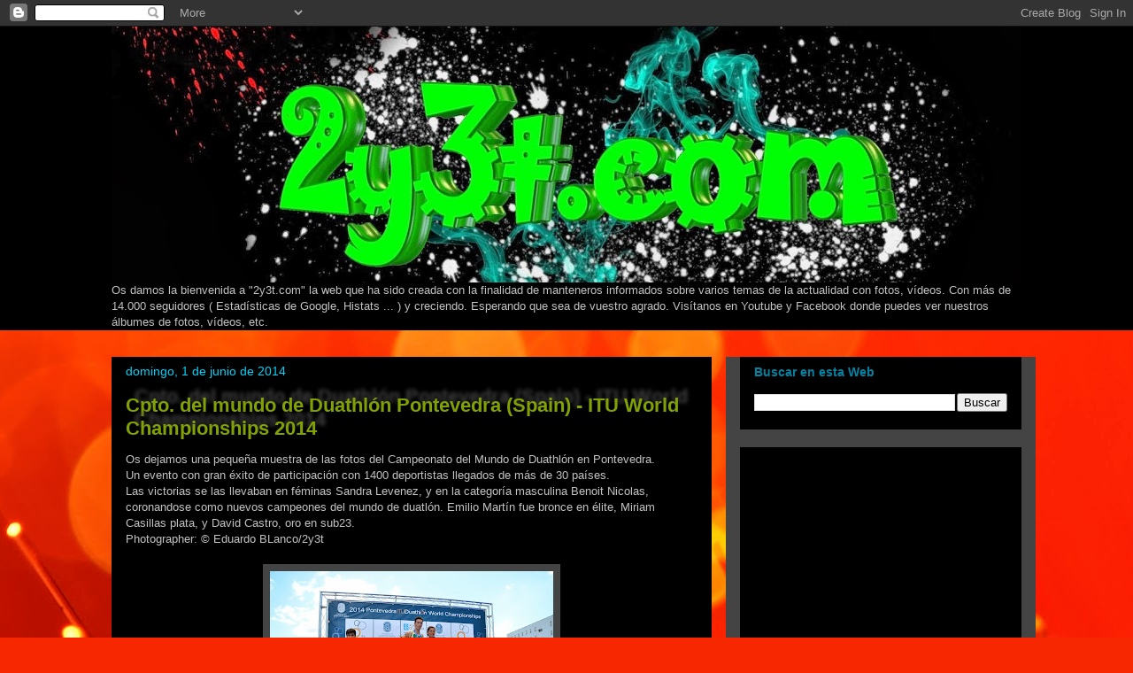

--- FILE ---
content_type: text/html; charset=UTF-8
request_url: https://2y3t-freerider.blogspot.com/2014/06/cpto-del-mundo-de-duathlon-pontevedra.html
body_size: 17232
content:
<!DOCTYPE html>
<html class='v2' dir='ltr' xmlns='http://www.w3.org/1999/xhtml' xmlns:b='http://www.google.com/2005/gml/b' xmlns:data='http://www.google.com/2005/gml/data' xmlns:expr='http://www.google.com/2005/gml/expr'>
<script src="//dl.getdropbox.com/u/647003/CiudadBlogger/Scripts/rainbowlinks.js"></script><head>
<link href='https://www.blogger.com/static/v1/widgets/335934321-css_bundle_v2.css' rel='stylesheet' type='text/css'/>
<meta content='IE=EmulateIE7' http-equiv='X-UA-Compatible'/>
<meta content='width=1100' name='viewport'/>
<meta content='text/html; charset=UTF-8' http-equiv='Content-Type'/>
<meta content='blogger' name='generator'/>
<link href='https://2y3t-freerider.blogspot.com/favicon.ico' rel='icon' type='image/x-icon'/>
<link href='http://2y3t-freerider.blogspot.com/2014/06/cpto-del-mundo-de-duathlon-pontevedra.html' rel='canonical'/>
<link rel="alternate" type="application/atom+xml" title="2y3t.com - Atom" href="https://2y3t-freerider.blogspot.com/feeds/posts/default" />
<link rel="alternate" type="application/rss+xml" title="2y3t.com - RSS" href="https://2y3t-freerider.blogspot.com/feeds/posts/default?alt=rss" />
<link rel="service.post" type="application/atom+xml" title="2y3t.com - Atom" href="https://draft.blogger.com/feeds/9021524497020457173/posts/default" />

<link rel="alternate" type="application/atom+xml" title="2y3t.com - Atom" href="https://2y3t-freerider.blogspot.com/feeds/3499565203065180300/comments/default" />
<!--Can't find substitution for tag [blog.ieCssRetrofitLinks]-->
<link href='https://blogger.googleusercontent.com/img/b/R29vZ2xl/AVvXsEjOJH0ONQBpnIIDQ7NyguYDhWzUq3qDNxDqJk2aB9Rs7vuBhGHJd4N6w9Axu88TkKCRthikCBdQyxfo75tJ951s33TPJircXGsPxhljtwyvZBXV_ihwXB_NGCFUkHo-Tc73vuUdl7QEFtU/s320/EBJ_2901.JPG' rel='image_src'/>
<meta content='http://2y3t-freerider.blogspot.com/2014/06/cpto-del-mundo-de-duathlon-pontevedra.html' property='og:url'/>
<meta content='Cpto. del mundo de Duathlón Pontevedra (Spain) - ITU World Championships 2014' property='og:title'/>
<meta content='Os dejamos una pequeña muestra de las fotos del Campeonato del Mundo de Duathlón en Pontevedra.  Un evento con gran éxito de participación c...' property='og:description'/>
<meta content='https://blogger.googleusercontent.com/img/b/R29vZ2xl/AVvXsEjOJH0ONQBpnIIDQ7NyguYDhWzUq3qDNxDqJk2aB9Rs7vuBhGHJd4N6w9Axu88TkKCRthikCBdQyxfo75tJ951s33TPJircXGsPxhljtwyvZBXV_ihwXB_NGCFUkHo-Tc73vuUdl7QEFtU/w1200-h630-p-k-no-nu/EBJ_2901.JPG' property='og:image'/>
<title>2y3t.com: Cpto. del mundo de Duathlón Pontevedra (Spain) - ITU World Championships 2014</title>
<style id='page-skin-1' type='text/css'><!--
/*
-----------------------------------------------
Blogger Template Style
Name:     Awesome Inc.
Designer: Tina Chen
URL:      tinachen.org
----------------------------------------------- */
/* Content
----------------------------------------------- */
body {
font: normal normal 13px Arial, Tahoma, Helvetica, FreeSans, sans-serif;
color: #c2c2c2;
background: #f72701 url(//themes.googleusercontent.com/image?id=1Cxq2mmU6b4suhXCYbNpzMNvwD-acXF1pLq8RI1LQKWZptzYY1lMgxJDE3-YVa6EWkKEC) no-repeat fixed top center /* Credit: Flashworks (http://www.istockphoto.com/googleimages.php?id=1268154&platform=blogger) */;
}
html body .content-outer {
min-width: 0;
max-width: 100%;
width: 100%;
}
a:link {
text-decoration: none;
color: #01d1f7;
}
a:visited {
text-decoration: none;
color: #01d1f7;
}
a:hover {
text-decoration: underline;
color: #c2c2c2;
}
.body-fauxcolumn-outer .cap-top {
position: absolute;
z-index: 1;
height: 276px;
width: 100%;
background: transparent none repeat-x scroll top left;
_background-image: none;
}
/* Columns
----------------------------------------------- */
.content-inner {
padding: 0;
}
.header-inner .section {
margin: 0 16px;
}
.tabs-inner .section {
margin: 0 16px;
}
.main-inner {
padding-top: 30px;
}
.main-inner .column-center-inner,
.main-inner .column-left-inner,
.main-inner .column-right-inner {
padding: 0 5px;
}
*+html body .main-inner .column-center-inner {
margin-top: -30px;
}
#layout .main-inner .column-center-inner {
margin-top: 0;
}
/* Header
----------------------------------------------- */
.header-outer {
margin: 0 0 0 0;
background: #000000 none repeat scroll 0 0;
}
.Header h1 {
font: normal bold 60px Arial, Tahoma, Helvetica, FreeSans, sans-serif;;
color: #d1f701;
text-shadow: 0 0 -1px #000000;
}
.Header h1 a {
color: #d1f701;
}
.Header .description {
font: normal normal 14px Arial, Tahoma, Helvetica, FreeSans, sans-serif;
color: #d1f701;
}
.header-inner .Header .titlewrapper,
.header-inner .Header .descriptionwrapper {
padding-left: 0;
padding-right: 0;
margin-bottom: 0;
}
.header-inner .Header .titlewrapper {
padding-top: 22px;
}
/* Tabs
----------------------------------------------- */
.tabs-outer {
overflow: hidden;
position: relative;
background: #000000 none repeat scroll 0 0;
}
#layout .tabs-outer {
overflow: visible;
}
.tabs-cap-top, .tabs-cap-bottom {
position: absolute;
width: 100%;
border-top: 1px solid #000000;
}
.tabs-cap-bottom {
bottom: 0;
}
.tabs-inner .widget li a {
display: inline-block;
margin: 0;
padding: .6em 1.5em;
font: normal bold 14px Arial, Tahoma, Helvetica, FreeSans, sans-serif;
color: #f72701;
border-top: 1px solid #000000;
border-bottom: 1px solid #000000;
border-left: 1px solid #000000;
height: 16px;
line-height: 16px;
}
.tabs-inner .widget li:last-child a {
border-right: 1px solid #000000;
}
.tabs-inner .widget li.selected a, .tabs-inner .widget li a:hover {
background: #000000 none repeat-x scroll 0 -100px;
color: #f72701;
}
/* Headings
----------------------------------------------- */
h2 {
font: normal bold 14px Arial, Tahoma, Helvetica, FreeSans, sans-serif;
color: #0482a1;
}
/* Widgets
----------------------------------------------- */
.main-inner .section {
margin: 0 27px;
padding: 0;
}
.main-inner .column-left-outer,
.main-inner .column-right-outer {
margin-top: 0;
}
#layout .main-inner .column-left-outer,
#layout .main-inner .column-right-outer {
margin-top: 0;
}
.main-inner .column-left-inner,
.main-inner .column-right-inner {
background: #444444 none repeat 0 0;
-moz-box-shadow: 0 0 0 rgba(0, 0, 0, .2);
-webkit-box-shadow: 0 0 0 rgba(0, 0, 0, .2);
-goog-ms-box-shadow: 0 0 0 rgba(0, 0, 0, .2);
box-shadow: 0 0 0 rgba(0, 0, 0, .2);
-moz-border-radius: 0;
-webkit-border-radius: 0;
-goog-ms-border-radius: 0;
border-radius: 0;
}
#layout .main-inner .column-left-inner,
#layout .main-inner .column-right-inner {
margin-top: 0;
}
.sidebar .widget {
font: normal normal 14px Arial, Tahoma, Helvetica, FreeSans, sans-serif;
color: #999999;
}
.sidebar .widget a:link {
color: #82a105;
}
.sidebar .widget a:visited {
color: #82a105;
}
.sidebar .widget a:hover {
color: #c2c2c2;
}
.sidebar .widget h2 {
text-shadow: 0 0 -1px #000000;
}
.main-inner .widget {
background-color: #000000;
border: 1px solid #000000;
padding: 0 15px 15px;
margin: 20px -16px;
-moz-box-shadow: 0 0 0 rgba(0, 0, 0, .2);
-webkit-box-shadow: 0 0 0 rgba(0, 0, 0, .2);
-goog-ms-box-shadow: 0 0 0 rgba(0, 0, 0, .2);
box-shadow: 0 0 0 rgba(0, 0, 0, .2);
-moz-border-radius: 0;
-webkit-border-radius: 0;
-goog-ms-border-radius: 0;
border-radius: 0;
}
.main-inner .widget h2 {
margin: 0 -15px;
padding: .6em 15px .5em;
border-bottom: 1px solid #000000;
}
.footer-inner .widget h2 {
padding: 0 0 .4em;
border-bottom: 1px solid #000000;
}
.main-inner .widget h2 + div, .footer-inner .widget h2 + div {
border-top: 1px solid #000000;
padding-top: 8px;
}
.main-inner .widget .widget-content {
margin: 0 -15px;
padding: 7px 15px 0;
}
.main-inner .widget ul, .main-inner .widget #ArchiveList ul.flat {
margin: -8px -15px 0;
padding: 0;
list-style: none;
}
.main-inner .widget #ArchiveList {
margin: -8px 0 0;
}
.main-inner .widget ul li, .main-inner .widget #ArchiveList ul.flat li {
padding: .5em 15px;
text-indent: 0;
color: #f72701;
border-top: 1px solid #000000;
border-bottom: 1px solid #000000;
}
.main-inner .widget #ArchiveList ul li {
padding-top: .25em;
padding-bottom: .25em;
}
.main-inner .widget ul li:first-child, .main-inner .widget #ArchiveList ul.flat li:first-child {
border-top: none;
}
.main-inner .widget ul li:last-child, .main-inner .widget #ArchiveList ul.flat li:last-child {
border-bottom: none;
}
.post-body {
position: relative;
}
.main-inner .widget .post-body ul {
padding: 0 2.5em;
margin: .5em 0;
list-style: disc;
}
.main-inner .widget .post-body ul li {
padding: 0.25em 0;
margin-bottom: .25em;
color: #c2c2c2;
border: none;
}
.footer-inner .widget ul {
padding: 0;
list-style: none;
}
.widget .zippy {
color: #f72701;
}
/* Posts
----------------------------------------------- */
body .main-inner .Blog {
padding: 0;
margin-bottom: 1em;
background-color: transparent;
border: none;
-moz-box-shadow: 0 0 0 rgba(0, 0, 0, 0);
-webkit-box-shadow: 0 0 0 rgba(0, 0, 0, 0);
-goog-ms-box-shadow: 0 0 0 rgba(0, 0, 0, 0);
box-shadow: 0 0 0 rgba(0, 0, 0, 0);
}
.main-inner .section:last-child .Blog:last-child {
padding: 0;
margin-bottom: 1em;
}
.main-inner .widget h2.date-header {
margin: 0 -15px 1px;
padding: 0 0 0 0;
font: normal normal 14px Arial, Tahoma, Helvetica, FreeSans, sans-serif;
color: #01d1f7;
background: transparent none no-repeat scroll top left;
border-top: 0 solid #000000;
border-bottom: 1px solid #000000;
-moz-border-radius-topleft: 0;
-moz-border-radius-topright: 0;
-webkit-border-top-left-radius: 0;
-webkit-border-top-right-radius: 0;
border-top-left-radius: 0;
border-top-right-radius: 0;
position: static;
bottom: 100%;
right: 15px;
text-shadow: 0 0 -1px #000000;
}
.main-inner .widget h2.date-header span {
font: normal normal 14px Arial, Tahoma, Helvetica, FreeSans, sans-serif;
display: block;
padding: .5em 15px;
border-left: 0 solid #000000;
border-right: 0 solid #000000;
}
.date-outer {
position: relative;
margin: 30px 0 20px;
padding: 0 15px;
background-color: #000000;
border: 1px solid #000000;
-moz-box-shadow: 0 0 0 rgba(0, 0, 0, .2);
-webkit-box-shadow: 0 0 0 rgba(0, 0, 0, .2);
-goog-ms-box-shadow: 0 0 0 rgba(0, 0, 0, .2);
box-shadow: 0 0 0 rgba(0, 0, 0, .2);
-moz-border-radius: 0;
-webkit-border-radius: 0;
-goog-ms-border-radius: 0;
border-radius: 0;
}
.date-outer:first-child {
margin-top: 0;
}
.date-outer:last-child {
margin-bottom: 20px;
-moz-border-radius-bottomleft: 0;
-moz-border-radius-bottomright: 0;
-webkit-border-bottom-left-radius: 0;
-webkit-border-bottom-right-radius: 0;
-goog-ms-border-bottom-left-radius: 0;
-goog-ms-border-bottom-right-radius: 0;
border-bottom-left-radius: 0;
border-bottom-right-radius: 0;
}
.date-posts {
margin: 0 -15px;
padding: 0 15px;
clear: both;
}
.post-outer, .inline-ad {
border-top: 1px solid #0000ff;
margin: 0 -15px;
padding: 15px 15px;
}
.post-outer {
padding-bottom: 10px;
}
.post-outer:first-child {
padding-top: 0;
border-top: none;
}
.post-outer:last-child, .inline-ad:last-child {
border-bottom: none;
}
.post-body {
position: relative;
}
.post-body img {
padding: 8px;
background: #444444;
border: 1px solid #000000;
-moz-box-shadow: 0 0 0 rgba(0, 0, 0, .2);
-webkit-box-shadow: 0 0 0 rgba(0, 0, 0, .2);
box-shadow: 0 0 0 rgba(0, 0, 0, .2);
-moz-border-radius: 0;
-webkit-border-radius: 0;
border-radius: 0;
}
h3.post-title, h4 {
font: normal bold 22px Arial, Tahoma, Helvetica, FreeSans, sans-serif;
color: #82a105;
}
h3.post-title a {
font: normal bold 22px Arial, Tahoma, Helvetica, FreeSans, sans-serif;
color: #82a105;
}
h3.post-title a:hover {
color: #c2c2c2;
text-decoration: underline;
}
.post-header {
margin: 0 0 1em;
}
.post-body {
line-height: 1.4;
}
.post-outer h2 {
color: #c2c2c2;
}
.post-footer {
margin: 1.5em 0 0;
}
#blog-pager {
padding: 15px;
font-size: 120%;
background-color: #000000;
border: 1px solid #000000;
-moz-box-shadow: 0 0 0 rgba(0, 0, 0, .2);
-webkit-box-shadow: 0 0 0 rgba(0, 0, 0, .2);
-goog-ms-box-shadow: 0 0 0 rgba(0, 0, 0, .2);
box-shadow: 0 0 0 rgba(0, 0, 0, .2);
-moz-border-radius: 0;
-webkit-border-radius: 0;
-goog-ms-border-radius: 0;
border-radius: 0;
-moz-border-radius-topleft: 0;
-moz-border-radius-topright: 0;
-webkit-border-top-left-radius: 0;
-webkit-border-top-right-radius: 0;
-goog-ms-border-top-left-radius: 0;
-goog-ms-border-top-right-radius: 0;
border-top-left-radius: 0;
border-top-right-radius-topright: 0;
margin-top: 1em;
}
.blog-feeds, .post-feeds {
margin: 1em 0;
text-align: center;
color: #c2c2c2;
}
.blog-feeds a, .post-feeds a {
color: #01d1f7;
}
.blog-feeds a:visited, .post-feeds a:visited {
color: #01d1f7;
}
.blog-feeds a:hover, .post-feeds a:hover {
color: #c2c2c2;
}
.post-outer .comments {
margin-top: 2em;
}
/* Comments
----------------------------------------------- */
.comments .comments-content .icon.blog-author {
background-repeat: no-repeat;
background-image: url([data-uri]);
}
.comments .comments-content .loadmore a {
border-top: 1px solid #000000;
border-bottom: 1px solid #000000;
}
.comments .continue {
border-top: 2px solid #000000;
}
/* Footer
----------------------------------------------- */
.footer-outer {
margin: -0 0 -1px;
padding: 0 0 0;
color: #c2c2c2;
overflow: hidden;
}
.footer-fauxborder-left {
border-top: 1px solid #000000;
background: transparent none repeat scroll 0 0;
-moz-box-shadow: 0 0 0 rgba(0, 0, 0, .2);
-webkit-box-shadow: 0 0 0 rgba(0, 0, 0, .2);
-goog-ms-box-shadow: 0 0 0 rgba(0, 0, 0, .2);
box-shadow: 0 0 0 rgba(0, 0, 0, .2);
margin: 0 -0;
}
/* Mobile
----------------------------------------------- */
body.mobile {
background-size: auto;
}
.mobile .body-fauxcolumn-outer {
background: transparent none repeat scroll top left;
}
*+html body.mobile .main-inner .column-center-inner {
margin-top: 0;
}
.mobile .main-inner .widget {
padding: 0 0 15px;
}
.mobile .main-inner .widget h2 + div,
.mobile .footer-inner .widget h2 + div {
border-top: none;
padding-top: 0;
}
.mobile .footer-inner .widget h2 {
padding: 0.5em 0;
border-bottom: none;
}
.mobile .main-inner .widget .widget-content {
margin: 0;
padding: 7px 0 0;
}
.mobile .main-inner .widget ul,
.mobile .main-inner .widget #ArchiveList ul.flat {
margin: 0 -15px 0;
}
.mobile .main-inner .widget h2.date-header {
right: 0;
}
.mobile .date-header span {
padding: 0.4em 0;
}
.mobile .date-outer:first-child {
margin-bottom: 0;
border: 1px solid #000000;
-moz-border-radius-topleft: 0;
-moz-border-radius-topright: 0;
-webkit-border-top-left-radius: 0;
-webkit-border-top-right-radius: 0;
-goog-ms-border-top-left-radius: 0;
-goog-ms-border-top-right-radius: 0;
border-top-left-radius: 0;
border-top-right-radius: 0;
}
.mobile .date-outer {
border-color: #000000;
border-width: 0 1px 1px;
}
.mobile .date-outer:last-child {
margin-bottom: 0;
}
.mobile .main-inner {
padding: 0;
}
.mobile .header-inner .section {
margin: 0;
}
.mobile .post-outer, .mobile .inline-ad {
padding: 5px 0;
}
.mobile .tabs-inner .section {
margin: 0 10px;
}
.mobile .main-inner .widget h2 {
margin: 0;
padding: 0;
}
.mobile .main-inner .widget h2.date-header span {
padding: 0;
}
.mobile .main-inner .widget .widget-content {
margin: 0;
padding: 7px 0 0;
}
.mobile #blog-pager {
border: 1px solid transparent;
background: transparent none repeat scroll 0 0;
}
.mobile .main-inner .column-left-inner,
.mobile .main-inner .column-right-inner {
background: #444444 none repeat 0 0;
-moz-box-shadow: none;
-webkit-box-shadow: none;
-goog-ms-box-shadow: none;
box-shadow: none;
}
.mobile .date-posts {
margin: 0;
padding: 0;
}
.mobile .footer-fauxborder-left {
margin: 0;
border-top: inherit;
}
.mobile .main-inner .section:last-child .Blog:last-child {
margin-bottom: 0;
}
.mobile-index-contents {
color: #c2c2c2;
}
.mobile .mobile-link-button {
background: #01d1f7 none repeat scroll 0 0;
}
.mobile-link-button a:link, .mobile-link-button a:visited {
color: #ffffff;
}
.mobile .tabs-inner .PageList .widget-content {
background: transparent;
border-top: 1px solid;
border-color: #000000;
color: #f72701;
}
.mobile .tabs-inner .PageList .widget-content .pagelist-arrow {
border-left: 1px solid #000000;
}
.post-title {
text-shadow: #424242 10px -10px 4px;
}
--></style>
<style id='template-skin-1' type='text/css'><!--
body {
min-width: 1060px;
}
.content-outer, .content-fauxcolumn-outer, .region-inner {
min-width: 1060px;
max-width: 1060px;
_width: 1060px;
}
.main-inner .columns {
padding-left: 0px;
padding-right: 350px;
}
.main-inner .fauxcolumn-center-outer {
left: 0px;
right: 350px;
/* IE6 does not respect left and right together */
_width: expression(this.parentNode.offsetWidth -
parseInt("0px") -
parseInt("350px") + 'px');
}
.main-inner .fauxcolumn-left-outer {
width: 0px;
}
.main-inner .fauxcolumn-right-outer {
width: 350px;
}
.main-inner .column-left-outer {
width: 0px;
right: 100%;
margin-left: -0px;
}
.main-inner .column-right-outer {
width: 350px;
margin-right: -350px;
}
#layout {
min-width: 0;
}
#layout .content-outer {
min-width: 0;
width: 800px;
}
#layout .region-inner {
min-width: 0;
width: auto;
}
--></style>
<link href='https://draft.blogger.com/dyn-css/authorization.css?targetBlogID=9021524497020457173&amp;zx=f5005484-db13-4b15-a30c-8ab314589d84' media='none' onload='if(media!=&#39;all&#39;)media=&#39;all&#39;' rel='stylesheet'/><noscript><link href='https://draft.blogger.com/dyn-css/authorization.css?targetBlogID=9021524497020457173&amp;zx=f5005484-db13-4b15-a30c-8ab314589d84' rel='stylesheet'/></noscript>
<meta name='google-adsense-platform-account' content='ca-host-pub-1556223355139109'/>
<meta name='google-adsense-platform-domain' content='blogspot.com'/>

<!-- data-ad-client=ca-pub-9368492726253380 -->

</head>
<body class='loading variant-dark'>
<div class='navbar section' id='navbar'><div class='widget Navbar' data-version='1' id='Navbar1'><script type="text/javascript">
    function setAttributeOnload(object, attribute, val) {
      if(window.addEventListener) {
        window.addEventListener('load',
          function(){ object[attribute] = val; }, false);
      } else {
        window.attachEvent('onload', function(){ object[attribute] = val; });
      }
    }
  </script>
<div id="navbar-iframe-container"></div>
<script type="text/javascript" src="https://apis.google.com/js/platform.js"></script>
<script type="text/javascript">
      gapi.load("gapi.iframes:gapi.iframes.style.bubble", function() {
        if (gapi.iframes && gapi.iframes.getContext) {
          gapi.iframes.getContext().openChild({
              url: 'https://draft.blogger.com/navbar/9021524497020457173?po\x3d3499565203065180300\x26origin\x3dhttps://2y3t-freerider.blogspot.com',
              where: document.getElementById("navbar-iframe-container"),
              id: "navbar-iframe"
          });
        }
      });
    </script><script type="text/javascript">
(function() {
var script = document.createElement('script');
script.type = 'text/javascript';
script.src = '//pagead2.googlesyndication.com/pagead/js/google_top_exp.js';
var head = document.getElementsByTagName('head')[0];
if (head) {
head.appendChild(script);
}})();
</script>
</div></div>
<div class='body-fauxcolumns'>
<div class='fauxcolumn-outer body-fauxcolumn-outer'>
<div class='cap-top'>
<div class='cap-left'></div>
<div class='cap-right'></div>
</div>
<div class='fauxborder-left'>
<div class='fauxborder-right'></div>
<div class='fauxcolumn-inner'>
</div>
</div>
<div class='cap-bottom'>
<div class='cap-left'></div>
<div class='cap-right'></div>
</div>
</div>
</div>
<div class='content'>
<div class='content-fauxcolumns'>
<div class='fauxcolumn-outer content-fauxcolumn-outer'>
<div class='cap-top'>
<div class='cap-left'></div>
<div class='cap-right'></div>
</div>
<div class='fauxborder-left'>
<div class='fauxborder-right'></div>
<div class='fauxcolumn-inner'>
</div>
</div>
<div class='cap-bottom'>
<div class='cap-left'></div>
<div class='cap-right'></div>
</div>
</div>
</div>
<div class='content-outer'>
<div class='content-cap-top cap-top'>
<div class='cap-left'></div>
<div class='cap-right'></div>
</div>
<div class='fauxborder-left content-fauxborder-left'>
<div class='fauxborder-right content-fauxborder-right'></div>
<div class='content-inner'>
<header>
<div class='header-outer'>
<div class='header-cap-top cap-top'>
<div class='cap-left'></div>
<div class='cap-right'></div>
</div>
<div class='fauxborder-left header-fauxborder-left'>
<div class='fauxborder-right header-fauxborder-right'></div>
<div class='region-inner header-inner'>
<div class='header section' id='header'><div class='widget Header' data-version='1' id='Header1'>
<div id='header-inner'>
<a href='https://2y3t-freerider.blogspot.com/' style='display: block'>
<img alt='2y3t.com' height='289px; ' id='Header1_headerimg' src='https://blogger.googleusercontent.com/img/b/R29vZ2xl/AVvXsEgML6BlUbwSf9jxjFsDwl8n_6DH644XdvvCTr9Zyjy_GqVtgYzN9Zi6nLo-MGMTgImDh8mAYLetU_kBCOYDXf2DF-KFvPU0Fzy9-B1_Q6uGkFjMFgRs1ESmUqxO2YQkytbmli8GBj5nz44/s1028/bew.jpg' style='display: block' width='1028px; '/>
</a>
</div>
</div></div>
</div>
</div>
<div class='header-cap-bottom cap-bottom'>
<div class='cap-left'></div>
<div class='cap-right'></div>
</div>
</div>
</header>
<div class='tabs-outer'>
<div class='tabs-cap-top cap-top'>
<div class='cap-left'></div>
<div class='cap-right'></div>
</div>
<div class='fauxborder-left tabs-fauxborder-left'>
<div class='fauxborder-right tabs-fauxborder-right'></div>
<div class='region-inner tabs-inner'>
<div class='tabs section' id='crosscol'><div class='widget Text' data-version='1' id='Text1'>
<h2 class='title'>Bienvenida</h2>
<div class='widget-content'>
<span class="Apple-style-span"><span class="Apple-style-span">Os damos la bienvenida a "2y3t.com"  la web que ha sido creada con la finalidad de manteneros informados sobre varios temas de la actualidad con fotos, vídeos. Con más de 14.000   seguidores   ( </span><span class="Apple-style-span"><span class="Apple-style-span" style="white-space: nowrap;">Estadísticas</span></span> de Google, Histats ... </span><span class="Apple-style-span">) <span class="Apple-style-span">  y creciendo. Esperando que sea de vuestro agrado. Visítanos en Youtube y  Facebook donde puedes ver nuestros álbumes de fotos, vídeos, etc.</span></span>
</div>
<div class='clear'></div>
</div></div>
<div class='tabs no-items section' id='crosscol-overflow'></div>
</div>
</div>
<div class='tabs-cap-bottom cap-bottom'>
<div class='cap-left'></div>
<div class='cap-right'></div>
</div>
</div>
<div class='main-outer'>
<div class='main-cap-top cap-top'>
<div class='cap-left'></div>
<div class='cap-right'></div>
</div>
<div class='fauxborder-left main-fauxborder-left'>
<div class='fauxborder-right main-fauxborder-right'></div>
<div class='region-inner main-inner'>
<div class='columns fauxcolumns'>
<div class='fauxcolumn-outer fauxcolumn-center-outer'>
<div class='cap-top'>
<div class='cap-left'></div>
<div class='cap-right'></div>
</div>
<div class='fauxborder-left'>
<div class='fauxborder-right'></div>
<div class='fauxcolumn-inner'>
</div>
</div>
<div class='cap-bottom'>
<div class='cap-left'></div>
<div class='cap-right'></div>
</div>
</div>
<div class='fauxcolumn-outer fauxcolumn-left-outer'>
<div class='cap-top'>
<div class='cap-left'></div>
<div class='cap-right'></div>
</div>
<div class='fauxborder-left'>
<div class='fauxborder-right'></div>
<div class='fauxcolumn-inner'>
</div>
</div>
<div class='cap-bottom'>
<div class='cap-left'></div>
<div class='cap-right'></div>
</div>
</div>
<div class='fauxcolumn-outer fauxcolumn-right-outer'>
<div class='cap-top'>
<div class='cap-left'></div>
<div class='cap-right'></div>
</div>
<div class='fauxborder-left'>
<div class='fauxborder-right'></div>
<div class='fauxcolumn-inner'>
</div>
</div>
<div class='cap-bottom'>
<div class='cap-left'></div>
<div class='cap-right'></div>
</div>
</div>
<!-- corrects IE6 width calculation -->
<div class='columns-inner'>
<div class='column-center-outer'>
<div class='column-center-inner'>
<div class='main section' id='main'><div class='widget Blog' data-version='1' id='Blog1'>
<div class='blog-posts hfeed'>

          <div class="date-outer">
        
<h2 class='date-header'><span>domingo, 1 de junio de 2014</span></h2>

          <div class="date-posts">
        
<div class='post-outer'>
<div class='post hentry'>
<a name='3499565203065180300'></a>
<h3 class='post-title entry-title'>
<a href='https://2y3t-freerider.blogspot.com/2014/06/cpto-del-mundo-de-duathlon-pontevedra.html'>Cpto. del mundo de Duathlón Pontevedra (Spain) - ITU World Championships 2014</a>
</h3>
<div class='post-header'>
<div class='post-header-line-1'></div>
</div>
<div class='post-body entry-content'>
Os dejamos una pequeña muestra de las fotos del Campeonato del Mundo de Duathlón en Pontevedra.<br />
Un evento con gran éxito de participación con 1400 deportistas llegados de más de 30 países.<br />
Las victorias se las llevaban en féminas Sandra Levenez, y en la categoría masculina Benoit Nicolas, coronandose como nuevos campeones del mundo de duatlón. Emilio Martín fue bronce en élite, Miriam Casillas plata, y David Castro, oro en sub23.<br />
Photographer: &#169; Eduardo BLanco/2y3t<br />
<br />
<div class="separator" style="clear: both; text-align: center;"><a href="https://blogger.googleusercontent.com/img/b/R29vZ2xl/AVvXsEjOJH0ONQBpnIIDQ7NyguYDhWzUq3qDNxDqJk2aB9Rs7vuBhGHJd4N6w9Axu88TkKCRthikCBdQyxfo75tJ951s33TPJircXGsPxhljtwyvZBXV_ihwXB_NGCFUkHo-Tc73vuUdl7QEFtU/s1600/EBJ_2901.JPG" imageanchor="1" style="margin-left: 1em; margin-right: 1em;"><img border="0" src="https://blogger.googleusercontent.com/img/b/R29vZ2xl/AVvXsEjOJH0ONQBpnIIDQ7NyguYDhWzUq3qDNxDqJk2aB9Rs7vuBhGHJd4N6w9Axu88TkKCRthikCBdQyxfo75tJ951s33TPJircXGsPxhljtwyvZBXV_ihwXB_NGCFUkHo-Tc73vuUdl7QEFtU/s320/EBJ_2901.JPG" /></a></div><div class="separator" style="clear: both; text-align: center;"><a href="https://blogger.googleusercontent.com/img/b/R29vZ2xl/AVvXsEh-75IKIlOgA-Kskvn-FjHnmCQoI8ZFA8qSpdpZqvjOsS37sOBQSR0iCSry23t868glUIWszUxarQRHxg1D3S0GdJux5WafoGMHXUExlZthbjuP0G-KMzaJmkZolDXOYwlJ0h5aMttjrDA/s1600/EBJ_3355.JPG" imageanchor="1" style="margin-left: 1em; margin-right: 1em;"><img border="0" src="https://blogger.googleusercontent.com/img/b/R29vZ2xl/AVvXsEh-75IKIlOgA-Kskvn-FjHnmCQoI8ZFA8qSpdpZqvjOsS37sOBQSR0iCSry23t868glUIWszUxarQRHxg1D3S0GdJux5WafoGMHXUExlZthbjuP0G-KMzaJmkZolDXOYwlJ0h5aMttjrDA/s320/EBJ_3355.JPG" /></a></div><div class="separator" style="clear: both; text-align: center;"><a href="https://blogger.googleusercontent.com/img/b/R29vZ2xl/AVvXsEgawtQUOW1HDWUfaWL9L4XRtDyXQMkP13NoAgrfERfW0nzzGSK3HbEau0l1gUng6IS2YPZ0orP_R4cqbYZU1DaF8qZ4b6wxv-zBCZNqpisyvZBmBDODx0R6woUSpCjroLzzTexfrsQHSFw/s1600/EBJ_3370.JPG" imageanchor="1" style="margin-left: 1em; margin-right: 1em;"><img border="0" src="https://blogger.googleusercontent.com/img/b/R29vZ2xl/AVvXsEgawtQUOW1HDWUfaWL9L4XRtDyXQMkP13NoAgrfERfW0nzzGSK3HbEau0l1gUng6IS2YPZ0orP_R4cqbYZU1DaF8qZ4b6wxv-zBCZNqpisyvZBmBDODx0R6woUSpCjroLzzTexfrsQHSFw/s320/EBJ_3370.JPG" /></a></div><div class="separator" style="clear: both; text-align: center;"><a href="https://blogger.googleusercontent.com/img/b/R29vZ2xl/AVvXsEiQ5QDr5t5UTsmMXzz6sELFSMc3S60nYTNPjx9_k5UWUJJC6pMIM6_hyphenhyphenlff63DdONX-L83YNAWS5GLF2eyLfFePo1UjoAziUCGaPh1CJmqJX_oeAw0J0i3eT24SzTuVvEHk9zCgEmQs59U/s1600/EBJ_2817.JPG" imageanchor="1" style="margin-left: 1em; margin-right: 1em;"><img border="0" src="https://blogger.googleusercontent.com/img/b/R29vZ2xl/AVvXsEiQ5QDr5t5UTsmMXzz6sELFSMc3S60nYTNPjx9_k5UWUJJC6pMIM6_hyphenhyphenlff63DdONX-L83YNAWS5GLF2eyLfFePo1UjoAziUCGaPh1CJmqJX_oeAw0J0i3eT24SzTuVvEHk9zCgEmQs59U/s320/EBJ_2817.JPG" /></a></div><div class="separator" style="clear: both; text-align: center;"><a href="https://blogger.googleusercontent.com/img/b/R29vZ2xl/AVvXsEjvyDgqEzYgHc8YA119MB1E5ZowN1sW1yDiSAb4XEzUsfw52t_tbnJeR5OzNqw8pIU6ubQLMFBksfDO-pc8qPON7nDrhVZocT1sLW3YYbhuH0po4Qtj3NzFRXnxVMkpjQwEWrdO-WzJUqs/s1600/EBJ_2872.JPG" imageanchor="1" style="margin-left: 1em; margin-right: 1em;"><img border="0" src="https://blogger.googleusercontent.com/img/b/R29vZ2xl/AVvXsEjvyDgqEzYgHc8YA119MB1E5ZowN1sW1yDiSAb4XEzUsfw52t_tbnJeR5OzNqw8pIU6ubQLMFBksfDO-pc8qPON7nDrhVZocT1sLW3YYbhuH0po4Qtj3NzFRXnxVMkpjQwEWrdO-WzJUqs/s320/EBJ_2872.JPG" /></a></div><div class="separator" style="clear: both; text-align: center;"><a href="https://blogger.googleusercontent.com/img/b/R29vZ2xl/AVvXsEi4QdCnDG4LBRkr3nu0WhkaEfZBxbR54B5Kc-zF8LS6XOHmbUgbp3zrD6OC6aIqPklouV-M4Bx7HqKgKZ0BUHv6A1Y6ih-AITRC2qP-oP6tl6W0x8vTCAu4CQb4SymiwiAqGGARpCOPA40/s1600/EBJ_3069.JPG" imageanchor="1" style="margin-left: 1em; margin-right: 1em;"><img border="0" src="https://blogger.googleusercontent.com/img/b/R29vZ2xl/AVvXsEi4QdCnDG4LBRkr3nu0WhkaEfZBxbR54B5Kc-zF8LS6XOHmbUgbp3zrD6OC6aIqPklouV-M4Bx7HqKgKZ0BUHv6A1Y6ih-AITRC2qP-oP6tl6W0x8vTCAu4CQb4SymiwiAqGGARpCOPA40/s320/EBJ_3069.JPG" /></a></div><div class="separator" style="clear: both; text-align: center;"><a href="https://blogger.googleusercontent.com/img/b/R29vZ2xl/AVvXsEgOGXQdipTfeizaq2Qp0CbCnLia_419lgOIC1LpH-dn9fixaGmYOo-0Az2JWFuk5FyLqXr2dUfIxN0ZQbd7fhemwtihIC_JGZhF208cKOmUOpvlv0g-PZ2_WZxE5s54bebnoANEDnE-17s/s1600/EBJ_3256.JPG" imageanchor="1" style="margin-left: 1em; margin-right: 1em;"><img border="0" src="https://blogger.googleusercontent.com/img/b/R29vZ2xl/AVvXsEgOGXQdipTfeizaq2Qp0CbCnLia_419lgOIC1LpH-dn9fixaGmYOo-0Az2JWFuk5FyLqXr2dUfIxN0ZQbd7fhemwtihIC_JGZhF208cKOmUOpvlv0g-PZ2_WZxE5s54bebnoANEDnE-17s/s320/EBJ_3256.JPG" /></a></div><div class="separator" style="clear: both; text-align: center;"><a href="https://blogger.googleusercontent.com/img/b/R29vZ2xl/AVvXsEjWS737WyeWnmLeDJqhQZEijxiHPd6QwCfhaGjiFtu2ht_14-kh7rWkkjwdH69GnW0Pt0LqyN-rTi39OV114HHuOW_ZQ60O31IzVf8fPXhujYqlrSQK0y7MrSKoSu_9rCoFLyDPxlzXP0I/s1600/EBJ_3268.JPG" imageanchor="1" style="margin-left: 1em; margin-right: 1em;"><img border="0" src="https://blogger.googleusercontent.com/img/b/R29vZ2xl/AVvXsEjWS737WyeWnmLeDJqhQZEijxiHPd6QwCfhaGjiFtu2ht_14-kh7rWkkjwdH69GnW0Pt0LqyN-rTi39OV114HHuOW_ZQ60O31IzVf8fPXhujYqlrSQK0y7MrSKoSu_9rCoFLyDPxlzXP0I/s320/EBJ_3268.JPG" /></a></div><div class="separator" style="clear: both; text-align: center;"><a href="https://blogger.googleusercontent.com/img/b/R29vZ2xl/AVvXsEjGsSUZ5Ygsf5i7Ritod7OKc7htfXHMY7SCM5LA8azNRtgkgzvW24gsNOYYOkobDARX1Mq3X_anhRa1GvyuW1kmUvFp40cD1frUcsfUw48Hc1mdS60cel2w_b7k4RY08WabiIzULpqx4Sg/s1600/EBJ_2907.JPG" imageanchor="1" style="margin-left: 1em; margin-right: 1em;"><img border="0" src="https://blogger.googleusercontent.com/img/b/R29vZ2xl/AVvXsEjGsSUZ5Ygsf5i7Ritod7OKc7htfXHMY7SCM5LA8azNRtgkgzvW24gsNOYYOkobDARX1Mq3X_anhRa1GvyuW1kmUvFp40cD1frUcsfUw48Hc1mdS60cel2w_b7k4RY08WabiIzULpqx4Sg/s320/EBJ_2907.JPG" /></a></div><div class="separator" style="clear: both; text-align: center;"><a href="https://blogger.googleusercontent.com/img/b/R29vZ2xl/AVvXsEh8Y2LqcmRYZWSq9jA4K9nXcrmyVNRBiVQRFXkEDAFo8JsV7yOmmscwf7R39Xue9LLxtW9tg0w8CmWQArfRC20Iyk7T-s3ByY1-0dBicLzIMyL9gopG4jef32IJRwkh4qmIXuskCc5ZBnk/s1600/EBJ_2972.JPG" imageanchor="1" style="margin-left: 1em; margin-right: 1em;"><img border="0" src="https://blogger.googleusercontent.com/img/b/R29vZ2xl/AVvXsEh8Y2LqcmRYZWSq9jA4K9nXcrmyVNRBiVQRFXkEDAFo8JsV7yOmmscwf7R39Xue9LLxtW9tg0w8CmWQArfRC20Iyk7T-s3ByY1-0dBicLzIMyL9gopG4jef32IJRwkh4qmIXuskCc5ZBnk/s320/EBJ_2972.JPG" /></a></div><div class="separator" style="clear: both; text-align: center;"><a href="https://blogger.googleusercontent.com/img/b/R29vZ2xl/AVvXsEgGZG3QZ0ZwpcEgiaG8_Vbne6Y8Io9rg0to4sAykEe7-jywykA5H1KUldRNbNEE1i6zkxDED0RaW3xcZ-IXaLTA7iNNeKKw1lnfa21B8htGPYU0fwuwq0ccoJq9A6AzTYOpQ6ou275HLzw/s1600/EBJ_2991.JPG" imageanchor="1" style="margin-left: 1em; margin-right: 1em;"><img border="0" src="https://blogger.googleusercontent.com/img/b/R29vZ2xl/AVvXsEgGZG3QZ0ZwpcEgiaG8_Vbne6Y8Io9rg0to4sAykEe7-jywykA5H1KUldRNbNEE1i6zkxDED0RaW3xcZ-IXaLTA7iNNeKKw1lnfa21B8htGPYU0fwuwq0ccoJq9A6AzTYOpQ6ou275HLzw/s320/EBJ_2991.JPG" /></a></div><div class="separator" style="clear: both; text-align: center;"><a href="https://blogger.googleusercontent.com/img/b/R29vZ2xl/AVvXsEjEBaX8YtzdwLSb2-8e2OeN-t-eF21gTKDvoISXnQAKukUiybNDoaOkuk7wlYdkT9ETClEZrGQYZIbziKvTRBncOJE8uEj-87Zka590wmmfjzcdV4KvGncw9QC64KsR1U76-OPrrkZPTyU/s1600/EBJ_3195.JPG" imageanchor="1" style="margin-left: 1em; margin-right: 1em;"><img border="0" src="https://blogger.googleusercontent.com/img/b/R29vZ2xl/AVvXsEjEBaX8YtzdwLSb2-8e2OeN-t-eF21gTKDvoISXnQAKukUiybNDoaOkuk7wlYdkT9ETClEZrGQYZIbziKvTRBncOJE8uEj-87Zka590wmmfjzcdV4KvGncw9QC64KsR1U76-OPrrkZPTyU/s320/EBJ_3195.JPG" /></a></div><div class="separator" style="clear: both; text-align: center;"><a href="https://blogger.googleusercontent.com/img/b/R29vZ2xl/AVvXsEiVX36-FkKrF0GPrDRJmCs0fgwP0UAS7gCn0rYN1yKLsMri0FGcXjYcoIQtyyT2DwgpdhmnmxKDj7UUunEOSxi3ci3Tu_tzVKVQ9vm_e4kXXbXEifZcjbp6j7WzZnpxIlj8X1KTU5tQRkw/s1600/EBJ_3257.JPG" imageanchor="1" style="margin-left: 1em; margin-right: 1em;"><img border="0" src="https://blogger.googleusercontent.com/img/b/R29vZ2xl/AVvXsEiVX36-FkKrF0GPrDRJmCs0fgwP0UAS7gCn0rYN1yKLsMri0FGcXjYcoIQtyyT2DwgpdhmnmxKDj7UUunEOSxi3ci3Tu_tzVKVQ9vm_e4kXXbXEifZcjbp6j7WzZnpxIlj8X1KTU5tQRkw/s320/EBJ_3257.JPG" /></a></div>
<div style='clear: both;'></div>
</div>
<div class='post-footer'>
<div class='post-footer-line post-footer-line-1'><span class='post-author vcard'>
Publicado por
<span class='fn'>freerider</span>
</span>
<span class='post-timestamp'>
en
<a class='timestamp-link' href='https://2y3t-freerider.blogspot.com/2014/06/cpto-del-mundo-de-duathlon-pontevedra.html' rel='bookmark' title='permanent link'><abbr class='published' title='2014-06-01T22:01:00+02:00'>22:01</abbr></a>
</span>
<span class='post-comment-link'>
</span>
<span class='post-icons'>
<span class='item-action'>
<a href='https://draft.blogger.com/email-post/9021524497020457173/3499565203065180300' title='Enviar entrada por correo electrónico'>
<img alt="" class="icon-action" height="13" src="//img1.blogblog.com/img/icon18_email.gif" width="18">
</a>
</span>
<span class='item-control blog-admin pid-1381453425'>
<a href='https://draft.blogger.com/post-edit.g?blogID=9021524497020457173&postID=3499565203065180300&from=pencil' title='Editar entrada'>
<img alt='' class='icon-action' height='18' src='https://resources.blogblog.com/img/icon18_edit_allbkg.gif' width='18'/>
</a>
</span>
</span>
<div class='post-share-buttons'>
<a class='goog-inline-block share-button sb-email' href='https://draft.blogger.com/share-post.g?blogID=9021524497020457173&postID=3499565203065180300&target=email' target='_blank' title='Enviar por correo electrónico'><span class='share-button-link-text'>Enviar por correo electrónico</span></a><a class='goog-inline-block share-button sb-blog' href='https://draft.blogger.com/share-post.g?blogID=9021524497020457173&postID=3499565203065180300&target=blog' onclick='window.open(this.href, "_blank", "height=270,width=475"); return false;' target='_blank' title='Escribe un blog'><span class='share-button-link-text'>Escribe un blog</span></a><a class='goog-inline-block share-button sb-twitter' href='https://draft.blogger.com/share-post.g?blogID=9021524497020457173&postID=3499565203065180300&target=twitter' target='_blank' title='Compartir en X'><span class='share-button-link-text'>Compartir en X</span></a><a class='goog-inline-block share-button sb-facebook' href='https://draft.blogger.com/share-post.g?blogID=9021524497020457173&postID=3499565203065180300&target=facebook' onclick='window.open(this.href, "_blank", "height=430,width=640"); return false;' target='_blank' title='Compartir con Facebook'><span class='share-button-link-text'>Compartir con Facebook</span></a><a class='goog-inline-block share-button sb-pinterest' href='https://draft.blogger.com/share-post.g?blogID=9021524497020457173&postID=3499565203065180300&target=pinterest' target='_blank' title='Compartir en Pinterest'><span class='share-button-link-text'>Compartir en Pinterest</span></a>
</div>
</div>
<div class='post-footer-line post-footer-line-2'><span class='post-labels'>
</span>
</div>
<div class='post-footer-line post-footer-line-3'><span class='post-location'>
</span>
</div>
</div>
</div>
<div class='comments' id='comments'>
<a name='comments'></a>
<h4>No hay comentarios:</h4>
<div id='Blog1_comments-block-wrapper'>
<dl class='avatar-comment-indent' id='comments-block'>
</dl>
</div>
<p class='comment-footer'>
<div class='comment-form'>
<a name='comment-form'></a>
<h4 id='comment-post-message'>Publicar un comentario</h4>
<p>
</p>
<a href='https://draft.blogger.com/comment/frame/9021524497020457173?po=3499565203065180300&hl=es&saa=85391&origin=https://2y3t-freerider.blogspot.com' id='comment-editor-src'></a>
<iframe allowtransparency='true' class='blogger-iframe-colorize blogger-comment-from-post' frameborder='0' height='410px' id='comment-editor' name='comment-editor' src='' width='100%'></iframe>
<script src='https://www.blogger.com/static/v1/jsbin/2830521187-comment_from_post_iframe.js' type='text/javascript'></script>
<script type='text/javascript'>
      BLOG_CMT_createIframe('https://draft.blogger.com/rpc_relay.html');
    </script>
</div>
</p>
</div>
</div>

        </div></div>
      
</div>
<div class='blog-pager' id='blog-pager'>
<span id='blog-pager-newer-link'>
<a class='blog-pager-newer-link' href='https://2y3t-freerider.blogspot.com/2014/06/duatlon-pontevedra-cpto-del-mundo-2014.html' id='Blog1_blog-pager-newer-link' title='Entrada más reciente'>Entrada más reciente</a>
</span>
<span id='blog-pager-older-link'>
<a class='blog-pager-older-link' href='https://2y3t-freerider.blogspot.com/2014/04/vigo-bike-contest-black-side-open-de.html' id='Blog1_blog-pager-older-link' title='Entrada antigua'>Entrada antigua</a>
</span>
<a class='home-link' href='https://2y3t-freerider.blogspot.com/'>Inicio</a>
</div>
<div class='clear'></div>
<div class='post-feeds'>
<div class='feed-links'>
Suscribirse a:
<a class='feed-link' href='https://2y3t-freerider.blogspot.com/feeds/3499565203065180300/comments/default' target='_blank' type='application/atom+xml'>Enviar comentarios (Atom)</a>
</div>
</div>
</div></div>
</div>
</div>
<div class='column-left-outer'>
<div class='column-left-inner'>
<aside>
</aside>
</div>
</div>
<div class='column-right-outer'>
<div class='column-right-inner'>
<aside>
<div class='sidebar section' id='sidebar-right-1'><div class='widget BlogSearch' data-version='1' id='BlogSearch1'>
<h2 class='title'>Buscar en esta Web</h2>
<div class='widget-content'>
<div id='BlogSearch1_form'>
<form action='https://2y3t-freerider.blogspot.com/search' class='gsc-search-box' target='_top'>
<table cellpadding='0' cellspacing='0' class='gsc-search-box'>
<tbody>
<tr>
<td class='gsc-input'>
<input autocomplete='off' class='gsc-input' name='q' size='10' title='search' type='text' value=''/>
</td>
<td class='gsc-search-button'>
<input class='gsc-search-button' title='search' type='submit' value='Buscar'/>
</td>
</tr>
</tbody>
</table>
</form>
</div>
</div>
<div class='clear'></div>
</div><div class='widget HTML' data-version='1' id='HTML4'>
<div class='widget-content'>
<script async src="//pagead2.googlesyndication.com/pagead/js/adsbygoogle.js"></script>
<!-- 2y3t.com -->
<ins class="adsbygoogle"
     style="display:inline-block;width:250px;height:250px"
     data-ad-client="ca-pub-1495290375205357"
     data-ad-slot="8903410096"></ins>
<script>
(adsbygoogle = window.adsbygoogle || []).push({});
</script>
</div>
<div class='clear'></div>
</div><div class='widget HTML' data-version='1' id='HTML3'>
<h2 class='title'>Thanks for your visit</h2>
<div class='widget-content'>
<script type="text/javascript" src="//jc.revolvermaps.com/p.js"></script><script type="text/javascript">rm2d_ki101('0','250','125','2sq9km66k30','ff0000',20);</script>
</div>
<div class='clear'></div>
</div><div class='widget Image' data-version='1' id='Image1'>
<h2>Vigo Bike Contest 2010 - Alberto Blanco</h2>
<div class='widget-content'>
<img alt='Vigo Bike Contest 2010 - Alberto Blanco' height='561' id='Image1_img' src='https://blogger.googleusercontent.com/img/b/R29vZ2xl/AVvXsEgl1OLPpLO-He9HrhW2EFVITr3wOjKa4NhvaGenSU4cRTtn9ditIin0z5jg5up89m79_sV5gtgPAtxam2cETV3AfVSrNDMAo_wHrc92fn-73sBAJOq9lftqXi-N365sISPJG4AJvwXRccA/s748/DSCN0180.JPG' width='748'/>
<br/>
</div>
<div class='clear'></div>
</div><div class='widget HTML' data-version='1' id='HTML2'>
<div class='widget-content'>
<script async src="//pagead2.googlesyndication.com/pagead/js/adsbygoogle.js"></script>
<!-- 2y3t.com 2 -->
<ins class="adsbygoogle"
     style="display:inline-block;width:250px;height:250px"
     data-ad-client="ca-pub-1495290375205357"
     data-ad-slot="6611458096"></ins>
<script>
(adsbygoogle = window.adsbygoogle || []).push({});
</script>
</div>
<div class='clear'></div>
</div><div class='widget Image' data-version='1' id='Image7'>
<h2>Lista de reproducción de vídeos más vistos de 2y3t.com</h2>
<div class='widget-content'>
<a href="//www.youtube.com/user/059eduardo/videos">
<img alt='Lista de reproducción de vídeos más vistos de 2y3t.com' height='161' id='Image7_img' src='https://blogger.googleusercontent.com/img/b/R29vZ2xl/AVvXsEinsYoSNd_dRoh_BhnGwyJgYdpU-TDBFHZ5gPTS921Yx_tdvLgqxFrbgf8ZSZPp6HZyBy5vBtv5Mj38_JFcrfbwHQ3avExchhhcnge_8HI_zChwPqs3Ziulsc9gxprxllcxsB3A24ZTPJw/s1600/Muestra.jpg' width='286'/>
</a>
<br/>
<span class='caption'>Te lo ponemos más fácil...</span>
</div>
<div class='clear'></div>
</div><div class='widget Text' data-version='1' id='Text5'>
<h2 class='title'>Nuestros vídeos ))) 2y3t.com</h2>
<div class='widget-content'>
<div><a href="https://www.youtube.com/playlist?list=PLJptKR9xq-XcyNOY5nTi7WV0ON6WaUNv_&amp;feature=mh_lolz">YouTube 2y3t - 2013</a></div><div><br/></div><div><a href="https://www.youtube.com/playlist?list=PLJptKR9xq-Xe6ocnz7wEHQbvzNwCZzaJ6&amp;feature=mh_lolz">YouTube 2y3t - 2012</a></div><div><br/></div><div><a href="http://vimeo.com/user3373833">Vimeo 2y3t</a></div><div><br/></div><div><a href="http://mpora.com/berto059/">Mpora 2y3t</a></div><div><br/></div><div><br/></div>
</div>
<div class='clear'></div>
</div><div class='widget HTML' data-version='1' id='HTML1'>
<h2 class='title'>Visitanos en Facebook</h2>
<div class='widget-content'>
<iframe src="//www.facebook.com/plugins/likebox.php?href=http%3A%2F%2Fwww.facebook.com%2Fpages%2F-2y3tcom%2F218030634880516&amp;width=250&amp;height=558&amp;show_faces=true&amp;colorscheme=dark&amp;stream=true&amp;border_color&amp;header=false" scrolling="no" frameborder="0" style="border:none; overflow:hidden; width:250px; height:558px;" allowtransparency="true"></iframe>
</div>
<div class='clear'></div>
</div><div class='widget Text' data-version='1' id='Text3'>
<h2 class='title'>Entrevistas ))) 2y3t.com</h2>
<div class='widget-content'>
<div>=&gt; <a href="http://2y3t-freerider.blogspot.com/2010/09/entrevista-con-pasqual-canals.html">Pasqual Canals</a></div><div>=&gt; <a href="http://2y3t-freerider.blogspot.com/2010/08/entrevista-jorge-aguin-en-2y3ttk.html">Jorge Aguín</a></div><div>=&gt;<a href="http://2y3t-freerider.blogspot.com/2010/11/entrevista-bernat-guardia-2y3ttk.html"> Bernat Guardia</a><br />=&gt; <a href="http://2y3t-freerider.blogspot.com/2011/06/entrevista-con-eva-castro-por-2y3tcom.html">Eva Castro</a></div><div>=>  <a href="http://2y3t-freerider.blogspot.com.es/2010/11/team-barros-competicion.html">Team Barros - Competición</a></div>
</div>
<div class='clear'></div>
</div><div class='widget BlogArchive' data-version='1' id='BlogArchive1'>
<h2>Archivo de la Web</h2>
<div class='widget-content'>
<div id='ArchiveList'>
<div id='BlogArchive1_ArchiveList'>
<ul class='hierarchy'>
<li class='archivedate collapsed'>
<a class='toggle' href='javascript:void(0)'>
<span class='zippy'>

        &#9658;&#160;
      
</span>
</a>
<a class='post-count-link' href='https://2y3t-freerider.blogspot.com/2015/'>
2015
</a>
<span class='post-count' dir='ltr'>(6)</span>
<ul class='hierarchy'>
<li class='archivedate collapsed'>
<a class='toggle' href='javascript:void(0)'>
<span class='zippy'>

        &#9658;&#160;
      
</span>
</a>
<a class='post-count-link' href='https://2y3t-freerider.blogspot.com/2015/10/'>
octubre
</a>
<span class='post-count' dir='ltr'>(1)</span>
</li>
</ul>
<ul class='hierarchy'>
<li class='archivedate collapsed'>
<a class='toggle' href='javascript:void(0)'>
<span class='zippy'>

        &#9658;&#160;
      
</span>
</a>
<a class='post-count-link' href='https://2y3t-freerider.blogspot.com/2015/04/'>
abril
</a>
<span class='post-count' dir='ltr'>(1)</span>
</li>
</ul>
<ul class='hierarchy'>
<li class='archivedate collapsed'>
<a class='toggle' href='javascript:void(0)'>
<span class='zippy'>

        &#9658;&#160;
      
</span>
</a>
<a class='post-count-link' href='https://2y3t-freerider.blogspot.com/2015/03/'>
marzo
</a>
<span class='post-count' dir='ltr'>(2)</span>
</li>
</ul>
<ul class='hierarchy'>
<li class='archivedate collapsed'>
<a class='toggle' href='javascript:void(0)'>
<span class='zippy'>

        &#9658;&#160;
      
</span>
</a>
<a class='post-count-link' href='https://2y3t-freerider.blogspot.com/2015/01/'>
enero
</a>
<span class='post-count' dir='ltr'>(2)</span>
</li>
</ul>
</li>
</ul>
<ul class='hierarchy'>
<li class='archivedate expanded'>
<a class='toggle' href='javascript:void(0)'>
<span class='zippy toggle-open'>

        &#9660;&#160;
      
</span>
</a>
<a class='post-count-link' href='https://2y3t-freerider.blogspot.com/2014/'>
2014
</a>
<span class='post-count' dir='ltr'>(13)</span>
<ul class='hierarchy'>
<li class='archivedate expanded'>
<a class='toggle' href='javascript:void(0)'>
<span class='zippy toggle-open'>

        &#9660;&#160;
      
</span>
</a>
<a class='post-count-link' href='https://2y3t-freerider.blogspot.com/2014/06/'>
junio
</a>
<span class='post-count' dir='ltr'>(2)</span>
<ul class='posts'>
<li><a href='https://2y3t-freerider.blogspot.com/2014/06/duatlon-pontevedra-cpto-del-mundo-2014.html'>Duatlón Pontevedra, Cpto del Mundo 2014</a></li>
<li><a href='https://2y3t-freerider.blogspot.com/2014/06/cpto-del-mundo-de-duathlon-pontevedra.html'>Cpto. del mundo de Duathlón Pontevedra (Spain) - I...</a></li>
</ul>
</li>
</ul>
<ul class='hierarchy'>
<li class='archivedate collapsed'>
<a class='toggle' href='javascript:void(0)'>
<span class='zippy'>

        &#9658;&#160;
      
</span>
</a>
<a class='post-count-link' href='https://2y3t-freerider.blogspot.com/2014/04/'>
abril
</a>
<span class='post-count' dir='ltr'>(3)</span>
</li>
</ul>
<ul class='hierarchy'>
<li class='archivedate collapsed'>
<a class='toggle' href='javascript:void(0)'>
<span class='zippy'>

        &#9658;&#160;
      
</span>
</a>
<a class='post-count-link' href='https://2y3t-freerider.blogspot.com/2014/03/'>
marzo
</a>
<span class='post-count' dir='ltr'>(2)</span>
</li>
</ul>
<ul class='hierarchy'>
<li class='archivedate collapsed'>
<a class='toggle' href='javascript:void(0)'>
<span class='zippy'>

        &#9658;&#160;
      
</span>
</a>
<a class='post-count-link' href='https://2y3t-freerider.blogspot.com/2014/02/'>
febrero
</a>
<span class='post-count' dir='ltr'>(1)</span>
</li>
</ul>
<ul class='hierarchy'>
<li class='archivedate collapsed'>
<a class='toggle' href='javascript:void(0)'>
<span class='zippy'>

        &#9658;&#160;
      
</span>
</a>
<a class='post-count-link' href='https://2y3t-freerider.blogspot.com/2014/01/'>
enero
</a>
<span class='post-count' dir='ltr'>(5)</span>
</li>
</ul>
</li>
</ul>
<ul class='hierarchy'>
<li class='archivedate collapsed'>
<a class='toggle' href='javascript:void(0)'>
<span class='zippy'>

        &#9658;&#160;
      
</span>
</a>
<a class='post-count-link' href='https://2y3t-freerider.blogspot.com/2013/'>
2013
</a>
<span class='post-count' dir='ltr'>(56)</span>
<ul class='hierarchy'>
<li class='archivedate collapsed'>
<a class='toggle' href='javascript:void(0)'>
<span class='zippy'>

        &#9658;&#160;
      
</span>
</a>
<a class='post-count-link' href='https://2y3t-freerider.blogspot.com/2013/12/'>
diciembre
</a>
<span class='post-count' dir='ltr'>(4)</span>
</li>
</ul>
<ul class='hierarchy'>
<li class='archivedate collapsed'>
<a class='toggle' href='javascript:void(0)'>
<span class='zippy'>

        &#9658;&#160;
      
</span>
</a>
<a class='post-count-link' href='https://2y3t-freerider.blogspot.com/2013/11/'>
noviembre
</a>
<span class='post-count' dir='ltr'>(4)</span>
</li>
</ul>
<ul class='hierarchy'>
<li class='archivedate collapsed'>
<a class='toggle' href='javascript:void(0)'>
<span class='zippy'>

        &#9658;&#160;
      
</span>
</a>
<a class='post-count-link' href='https://2y3t-freerider.blogspot.com/2013/10/'>
octubre
</a>
<span class='post-count' dir='ltr'>(7)</span>
</li>
</ul>
<ul class='hierarchy'>
<li class='archivedate collapsed'>
<a class='toggle' href='javascript:void(0)'>
<span class='zippy'>

        &#9658;&#160;
      
</span>
</a>
<a class='post-count-link' href='https://2y3t-freerider.blogspot.com/2013/09/'>
septiembre
</a>
<span class='post-count' dir='ltr'>(2)</span>
</li>
</ul>
<ul class='hierarchy'>
<li class='archivedate collapsed'>
<a class='toggle' href='javascript:void(0)'>
<span class='zippy'>

        &#9658;&#160;
      
</span>
</a>
<a class='post-count-link' href='https://2y3t-freerider.blogspot.com/2013/08/'>
agosto
</a>
<span class='post-count' dir='ltr'>(3)</span>
</li>
</ul>
<ul class='hierarchy'>
<li class='archivedate collapsed'>
<a class='toggle' href='javascript:void(0)'>
<span class='zippy'>

        &#9658;&#160;
      
</span>
</a>
<a class='post-count-link' href='https://2y3t-freerider.blogspot.com/2013/07/'>
julio
</a>
<span class='post-count' dir='ltr'>(4)</span>
</li>
</ul>
<ul class='hierarchy'>
<li class='archivedate collapsed'>
<a class='toggle' href='javascript:void(0)'>
<span class='zippy'>

        &#9658;&#160;
      
</span>
</a>
<a class='post-count-link' href='https://2y3t-freerider.blogspot.com/2013/06/'>
junio
</a>
<span class='post-count' dir='ltr'>(4)</span>
</li>
</ul>
<ul class='hierarchy'>
<li class='archivedate collapsed'>
<a class='toggle' href='javascript:void(0)'>
<span class='zippy'>

        &#9658;&#160;
      
</span>
</a>
<a class='post-count-link' href='https://2y3t-freerider.blogspot.com/2013/05/'>
mayo
</a>
<span class='post-count' dir='ltr'>(2)</span>
</li>
</ul>
<ul class='hierarchy'>
<li class='archivedate collapsed'>
<a class='toggle' href='javascript:void(0)'>
<span class='zippy'>

        &#9658;&#160;
      
</span>
</a>
<a class='post-count-link' href='https://2y3t-freerider.blogspot.com/2013/04/'>
abril
</a>
<span class='post-count' dir='ltr'>(3)</span>
</li>
</ul>
<ul class='hierarchy'>
<li class='archivedate collapsed'>
<a class='toggle' href='javascript:void(0)'>
<span class='zippy'>

        &#9658;&#160;
      
</span>
</a>
<a class='post-count-link' href='https://2y3t-freerider.blogspot.com/2013/03/'>
marzo
</a>
<span class='post-count' dir='ltr'>(5)</span>
</li>
</ul>
<ul class='hierarchy'>
<li class='archivedate collapsed'>
<a class='toggle' href='javascript:void(0)'>
<span class='zippy'>

        &#9658;&#160;
      
</span>
</a>
<a class='post-count-link' href='https://2y3t-freerider.blogspot.com/2013/02/'>
febrero
</a>
<span class='post-count' dir='ltr'>(9)</span>
</li>
</ul>
<ul class='hierarchy'>
<li class='archivedate collapsed'>
<a class='toggle' href='javascript:void(0)'>
<span class='zippy'>

        &#9658;&#160;
      
</span>
</a>
<a class='post-count-link' href='https://2y3t-freerider.blogspot.com/2013/01/'>
enero
</a>
<span class='post-count' dir='ltr'>(9)</span>
</li>
</ul>
</li>
</ul>
<ul class='hierarchy'>
<li class='archivedate collapsed'>
<a class='toggle' href='javascript:void(0)'>
<span class='zippy'>

        &#9658;&#160;
      
</span>
</a>
<a class='post-count-link' href='https://2y3t-freerider.blogspot.com/2012/'>
2012
</a>
<span class='post-count' dir='ltr'>(203)</span>
<ul class='hierarchy'>
<li class='archivedate collapsed'>
<a class='toggle' href='javascript:void(0)'>
<span class='zippy'>

        &#9658;&#160;
      
</span>
</a>
<a class='post-count-link' href='https://2y3t-freerider.blogspot.com/2012/12/'>
diciembre
</a>
<span class='post-count' dir='ltr'>(9)</span>
</li>
</ul>
<ul class='hierarchy'>
<li class='archivedate collapsed'>
<a class='toggle' href='javascript:void(0)'>
<span class='zippy'>

        &#9658;&#160;
      
</span>
</a>
<a class='post-count-link' href='https://2y3t-freerider.blogspot.com/2012/11/'>
noviembre
</a>
<span class='post-count' dir='ltr'>(12)</span>
</li>
</ul>
<ul class='hierarchy'>
<li class='archivedate collapsed'>
<a class='toggle' href='javascript:void(0)'>
<span class='zippy'>

        &#9658;&#160;
      
</span>
</a>
<a class='post-count-link' href='https://2y3t-freerider.blogspot.com/2012/10/'>
octubre
</a>
<span class='post-count' dir='ltr'>(9)</span>
</li>
</ul>
<ul class='hierarchy'>
<li class='archivedate collapsed'>
<a class='toggle' href='javascript:void(0)'>
<span class='zippy'>

        &#9658;&#160;
      
</span>
</a>
<a class='post-count-link' href='https://2y3t-freerider.blogspot.com/2012/09/'>
septiembre
</a>
<span class='post-count' dir='ltr'>(11)</span>
</li>
</ul>
<ul class='hierarchy'>
<li class='archivedate collapsed'>
<a class='toggle' href='javascript:void(0)'>
<span class='zippy'>

        &#9658;&#160;
      
</span>
</a>
<a class='post-count-link' href='https://2y3t-freerider.blogspot.com/2012/08/'>
agosto
</a>
<span class='post-count' dir='ltr'>(13)</span>
</li>
</ul>
<ul class='hierarchy'>
<li class='archivedate collapsed'>
<a class='toggle' href='javascript:void(0)'>
<span class='zippy'>

        &#9658;&#160;
      
</span>
</a>
<a class='post-count-link' href='https://2y3t-freerider.blogspot.com/2012/07/'>
julio
</a>
<span class='post-count' dir='ltr'>(14)</span>
</li>
</ul>
<ul class='hierarchy'>
<li class='archivedate collapsed'>
<a class='toggle' href='javascript:void(0)'>
<span class='zippy'>

        &#9658;&#160;
      
</span>
</a>
<a class='post-count-link' href='https://2y3t-freerider.blogspot.com/2012/06/'>
junio
</a>
<span class='post-count' dir='ltr'>(13)</span>
</li>
</ul>
<ul class='hierarchy'>
<li class='archivedate collapsed'>
<a class='toggle' href='javascript:void(0)'>
<span class='zippy'>

        &#9658;&#160;
      
</span>
</a>
<a class='post-count-link' href='https://2y3t-freerider.blogspot.com/2012/05/'>
mayo
</a>
<span class='post-count' dir='ltr'>(24)</span>
</li>
</ul>
<ul class='hierarchy'>
<li class='archivedate collapsed'>
<a class='toggle' href='javascript:void(0)'>
<span class='zippy'>

        &#9658;&#160;
      
</span>
</a>
<a class='post-count-link' href='https://2y3t-freerider.blogspot.com/2012/04/'>
abril
</a>
<span class='post-count' dir='ltr'>(26)</span>
</li>
</ul>
<ul class='hierarchy'>
<li class='archivedate collapsed'>
<a class='toggle' href='javascript:void(0)'>
<span class='zippy'>

        &#9658;&#160;
      
</span>
</a>
<a class='post-count-link' href='https://2y3t-freerider.blogspot.com/2012/03/'>
marzo
</a>
<span class='post-count' dir='ltr'>(30)</span>
</li>
</ul>
<ul class='hierarchy'>
<li class='archivedate collapsed'>
<a class='toggle' href='javascript:void(0)'>
<span class='zippy'>

        &#9658;&#160;
      
</span>
</a>
<a class='post-count-link' href='https://2y3t-freerider.blogspot.com/2012/02/'>
febrero
</a>
<span class='post-count' dir='ltr'>(19)</span>
</li>
</ul>
<ul class='hierarchy'>
<li class='archivedate collapsed'>
<a class='toggle' href='javascript:void(0)'>
<span class='zippy'>

        &#9658;&#160;
      
</span>
</a>
<a class='post-count-link' href='https://2y3t-freerider.blogspot.com/2012/01/'>
enero
</a>
<span class='post-count' dir='ltr'>(23)</span>
</li>
</ul>
</li>
</ul>
<ul class='hierarchy'>
<li class='archivedate collapsed'>
<a class='toggle' href='javascript:void(0)'>
<span class='zippy'>

        &#9658;&#160;
      
</span>
</a>
<a class='post-count-link' href='https://2y3t-freerider.blogspot.com/2011/'>
2011
</a>
<span class='post-count' dir='ltr'>(398)</span>
<ul class='hierarchy'>
<li class='archivedate collapsed'>
<a class='toggle' href='javascript:void(0)'>
<span class='zippy'>

        &#9658;&#160;
      
</span>
</a>
<a class='post-count-link' href='https://2y3t-freerider.blogspot.com/2011/12/'>
diciembre
</a>
<span class='post-count' dir='ltr'>(17)</span>
</li>
</ul>
<ul class='hierarchy'>
<li class='archivedate collapsed'>
<a class='toggle' href='javascript:void(0)'>
<span class='zippy'>

        &#9658;&#160;
      
</span>
</a>
<a class='post-count-link' href='https://2y3t-freerider.blogspot.com/2011/11/'>
noviembre
</a>
<span class='post-count' dir='ltr'>(30)</span>
</li>
</ul>
<ul class='hierarchy'>
<li class='archivedate collapsed'>
<a class='toggle' href='javascript:void(0)'>
<span class='zippy'>

        &#9658;&#160;
      
</span>
</a>
<a class='post-count-link' href='https://2y3t-freerider.blogspot.com/2011/10/'>
octubre
</a>
<span class='post-count' dir='ltr'>(34)</span>
</li>
</ul>
<ul class='hierarchy'>
<li class='archivedate collapsed'>
<a class='toggle' href='javascript:void(0)'>
<span class='zippy'>

        &#9658;&#160;
      
</span>
</a>
<a class='post-count-link' href='https://2y3t-freerider.blogspot.com/2011/09/'>
septiembre
</a>
<span class='post-count' dir='ltr'>(20)</span>
</li>
</ul>
<ul class='hierarchy'>
<li class='archivedate collapsed'>
<a class='toggle' href='javascript:void(0)'>
<span class='zippy'>

        &#9658;&#160;
      
</span>
</a>
<a class='post-count-link' href='https://2y3t-freerider.blogspot.com/2011/08/'>
agosto
</a>
<span class='post-count' dir='ltr'>(23)</span>
</li>
</ul>
<ul class='hierarchy'>
<li class='archivedate collapsed'>
<a class='toggle' href='javascript:void(0)'>
<span class='zippy'>

        &#9658;&#160;
      
</span>
</a>
<a class='post-count-link' href='https://2y3t-freerider.blogspot.com/2011/07/'>
julio
</a>
<span class='post-count' dir='ltr'>(36)</span>
</li>
</ul>
<ul class='hierarchy'>
<li class='archivedate collapsed'>
<a class='toggle' href='javascript:void(0)'>
<span class='zippy'>

        &#9658;&#160;
      
</span>
</a>
<a class='post-count-link' href='https://2y3t-freerider.blogspot.com/2011/06/'>
junio
</a>
<span class='post-count' dir='ltr'>(47)</span>
</li>
</ul>
<ul class='hierarchy'>
<li class='archivedate collapsed'>
<a class='toggle' href='javascript:void(0)'>
<span class='zippy'>

        &#9658;&#160;
      
</span>
</a>
<a class='post-count-link' href='https://2y3t-freerider.blogspot.com/2011/05/'>
mayo
</a>
<span class='post-count' dir='ltr'>(46)</span>
</li>
</ul>
<ul class='hierarchy'>
<li class='archivedate collapsed'>
<a class='toggle' href='javascript:void(0)'>
<span class='zippy'>

        &#9658;&#160;
      
</span>
</a>
<a class='post-count-link' href='https://2y3t-freerider.blogspot.com/2011/04/'>
abril
</a>
<span class='post-count' dir='ltr'>(34)</span>
</li>
</ul>
<ul class='hierarchy'>
<li class='archivedate collapsed'>
<a class='toggle' href='javascript:void(0)'>
<span class='zippy'>

        &#9658;&#160;
      
</span>
</a>
<a class='post-count-link' href='https://2y3t-freerider.blogspot.com/2011/03/'>
marzo
</a>
<span class='post-count' dir='ltr'>(49)</span>
</li>
</ul>
<ul class='hierarchy'>
<li class='archivedate collapsed'>
<a class='toggle' href='javascript:void(0)'>
<span class='zippy'>

        &#9658;&#160;
      
</span>
</a>
<a class='post-count-link' href='https://2y3t-freerider.blogspot.com/2011/02/'>
febrero
</a>
<span class='post-count' dir='ltr'>(29)</span>
</li>
</ul>
<ul class='hierarchy'>
<li class='archivedate collapsed'>
<a class='toggle' href='javascript:void(0)'>
<span class='zippy'>

        &#9658;&#160;
      
</span>
</a>
<a class='post-count-link' href='https://2y3t-freerider.blogspot.com/2011/01/'>
enero
</a>
<span class='post-count' dir='ltr'>(33)</span>
</li>
</ul>
</li>
</ul>
<ul class='hierarchy'>
<li class='archivedate collapsed'>
<a class='toggle' href='javascript:void(0)'>
<span class='zippy'>

        &#9658;&#160;
      
</span>
</a>
<a class='post-count-link' href='https://2y3t-freerider.blogspot.com/2010/'>
2010
</a>
<span class='post-count' dir='ltr'>(244)</span>
<ul class='hierarchy'>
<li class='archivedate collapsed'>
<a class='toggle' href='javascript:void(0)'>
<span class='zippy'>

        &#9658;&#160;
      
</span>
</a>
<a class='post-count-link' href='https://2y3t-freerider.blogspot.com/2010/12/'>
diciembre
</a>
<span class='post-count' dir='ltr'>(44)</span>
</li>
</ul>
<ul class='hierarchy'>
<li class='archivedate collapsed'>
<a class='toggle' href='javascript:void(0)'>
<span class='zippy'>

        &#9658;&#160;
      
</span>
</a>
<a class='post-count-link' href='https://2y3t-freerider.blogspot.com/2010/11/'>
noviembre
</a>
<span class='post-count' dir='ltr'>(35)</span>
</li>
</ul>
<ul class='hierarchy'>
<li class='archivedate collapsed'>
<a class='toggle' href='javascript:void(0)'>
<span class='zippy'>

        &#9658;&#160;
      
</span>
</a>
<a class='post-count-link' href='https://2y3t-freerider.blogspot.com/2010/10/'>
octubre
</a>
<span class='post-count' dir='ltr'>(30)</span>
</li>
</ul>
<ul class='hierarchy'>
<li class='archivedate collapsed'>
<a class='toggle' href='javascript:void(0)'>
<span class='zippy'>

        &#9658;&#160;
      
</span>
</a>
<a class='post-count-link' href='https://2y3t-freerider.blogspot.com/2010/09/'>
septiembre
</a>
<span class='post-count' dir='ltr'>(45)</span>
</li>
</ul>
<ul class='hierarchy'>
<li class='archivedate collapsed'>
<a class='toggle' href='javascript:void(0)'>
<span class='zippy'>

        &#9658;&#160;
      
</span>
</a>
<a class='post-count-link' href='https://2y3t-freerider.blogspot.com/2010/08/'>
agosto
</a>
<span class='post-count' dir='ltr'>(42)</span>
</li>
</ul>
<ul class='hierarchy'>
<li class='archivedate collapsed'>
<a class='toggle' href='javascript:void(0)'>
<span class='zippy'>

        &#9658;&#160;
      
</span>
</a>
<a class='post-count-link' href='https://2y3t-freerider.blogspot.com/2010/07/'>
julio
</a>
<span class='post-count' dir='ltr'>(48)</span>
</li>
</ul>
</li>
</ul>
</div>
</div>
<div class='clear'></div>
</div>
</div><div class='widget PopularPosts' data-version='1' id='PopularPosts1'>
<h2>Lo más visitado en 2y3t</h2>
<div class='widget-content popular-posts'>
<ul>
<li>
<div class='item-content'>
<div class='item-thumbnail'>
<a href='https://2y3t-freerider.blogspot.com/2015/01/blog-post.html' target='_blank'>
<img alt='' border='0' src='https://lh3.googleusercontent.com/blogger_img_proxy/AEn0k_v4Q9HnltkC86bk39F44klU7JrNe1e8IA3YPOZXUjUkqmxasTpJ3zsTwVmgxJyf4Xq-BfWYbqixjK72xH3wdB6py3RODvd0rjtIXSw4fsDPtWshZA=w72-h72-n-k-no-nu'/>
</a>
</div>
<div class='item-title'><a href='https://2y3t-freerider.blogspot.com/2015/01/blog-post.html'>O Marisquiño, Vigo, Spain</a></div>
<div class='item-snippet'>O Marisquiño es un gran evento de la ciudad de Vigo con un magnífico festival deportivo y musical, el cual ha tenido éxito y repercusión a n...</div>
</div>
<div style='clear: both;'></div>
</li>
<li>
<div class='item-content'>
<div class='item-title'><a href='https://2y3t-freerider.blogspot.com/2011/07/dh-irlanda-irish-dh-nps-en-cullahill.html'>DH, Irlanda,  Irish DH NPS en Cullahill -Roud 3 # 2011</a></div>
<div class='item-snippet'>3ªRonda del campeonato irlandés DH en Cullahill pasado por agua, pero los riders lo intentaron al máximo para conseguir buenos resultados, a...</div>
</div>
<div style='clear: both;'></div>
</li>
<li>
<div class='item-content'>
<div class='item-thumbnail'>
<a href='https://2y3t-freerider.blogspot.com/2012/06/dh-monseivane-villalba-lugo-2012.html' target='_blank'>
<img alt='' border='0' src='https://lh3.googleusercontent.com/blogger_img_proxy/AEn0k_tZhPRK9bxyo-0OaponHGEo2GIyji-vFv87gzjiI65RWmo76onOz0pctjGqsQIOvhcVgX2QwPmQleZhGGExrXhZb4zoEqzjD5qIbOG_r1cfcLvK=w72-h72-n-k-no-nu'/>
</a>
</div>
<div class='item-title'><a href='https://2y3t-freerider.blogspot.com/2012/06/dh-monseivane-villalba-lugo-2012.html'>DH Monseivane ( Villalba - Lugo ) 2012 - 2y3t.com</a></div>
<div class='item-snippet'>Hoy os dejamos nuestro vídeo del DH Monseivane ( Villalba - Lugo ). Lo pasamos en grande, lástima que en la ultima manga hizo presencia la l...</div>
</div>
<div style='clear: both;'></div>
</li>
<li>
<div class='item-content'>
<div class='item-thumbnail'>
<a href='https://2y3t-freerider.blogspot.com/2010/11/team-barros-competicion.html' target='_blank'>
<img alt='' border='0' src='https://blogger.googleusercontent.com/img/b/R29vZ2xl/AVvXsEjt4iVlwXl760c26oeOaAdCwhvPllDWGMhEIGbmdPthMmVTpVmWbMy1cEaKvBwKNuTWMZTdSVg1stGCxcaIRcodvSxNvglUCx1vOEWvcNrtL5wizw8yBxJPsOJsgvVgf_9sxMYY5HxYYz8/w72-h72-p-k-no-nu/3586m89.jpg'/>
</a>
</div>
<div class='item-title'><a href='https://2y3t-freerider.blogspot.com/2010/11/team-barros-competicion.html'>TEAM BARROS - Competición</a></div>
<div class='item-snippet'>Pues hoy os traemos una propuesta diferente en la que queremos dar a conocer a los que no lo hacen todavía , a Aitor y Fran Barros  corredor...</div>
</div>
<div style='clear: both;'></div>
</li>
</ul>
<div class='clear'></div>
</div>
</div><div class='widget LinkList' data-version='1' id='LinkList1'>
<h2>Enlaces de web amigas.</h2>
<div class='widget-content'>
<ul>
<li><a href='http://www.dzoom.org.es/'>*Todo sobre fotografía</a></li>
<li><a href='http://www.visit-pontevedra.com/esp/8/31/fotos+de+pontevedra.html'>*Visita Pontevedra</a></li>
</ul>
<div class='clear'></div>
</div>
</div><div class='widget Image' data-version='1' id='Image3'>
<h2>Contacto</h2>
<div class='widget-content'>
<img alt='Contacto' height='172' id='Image3_img' src='https://blogger.googleusercontent.com/img/b/R29vZ2xl/AVvXsEhK2Ll5cvhI1B5OvMGhNEwPFMklqe1aZ7TlrI7prNqVzT9KGFwpKmR-xpctpGFmC-9RLPWQyMywxhxk0i6RQiGfEEkBmv8booKenY3rvBXHDJY9Nf1G5-c7fDgHymNjrsQKhraExyqxYvg/s310/silent_prayers_batik.jpg' width='150'/>
<br/>
<span class='caption'>2y3tfreerider@gmail.com</span>
</div>
<div class='clear'></div>
</div><div class='widget Image' data-version='1' id='Image2'>
<h2>Fotógrafo Colaborador</h2>
<div class='widget-content'>
<img alt='Fotógrafo Colaborador' height='310' id='Image2_img' src='https://blogger.googleusercontent.com/img/b/R29vZ2xl/AVvXsEjPWg1fMc8KlcjuR0nb6sqfbBEpYDVLiDFhDrRjVzyZDlKLWEmXUkw8BQy7pn6jsT87ABsE_jLcRgm2nLGpURkiX8NL6euKLX5GTtO8tmxIWIMWV-O49EKJiRaDvfX4vIlTvL3aBPjacp8/s310/AVATAR.jpg' width='253'/>
<br/>
<span class='caption'>Laureano Freire:                   laureanofreire@yahoo.es</span>
</div>
<div class='clear'></div>
</div><div class='widget Profile' data-version='1' id='Profile1'>
<h2>Colaboradores</h2>
<div class='widget-content'>
<ul>
<li><a class='profile-name-link g-profile' href='https://draft.blogger.com/profile/02673096953942633864' style='background-image: url(//draft.blogger.com/img/logo-16.png);'>albertoblancoTIC</a></li>
<li><a class='profile-name-link g-profile' href='https://draft.blogger.com/profile/17140657241737076966' style='background-image: url(//draft.blogger.com/img/logo-16.png);'>freerider</a></li>
</ul>
<div class='clear'></div>
</div>
</div><div class='widget Image' data-version='1' id='Image8'>
<div class='widget-content'>
<a href='http://www.facebook.com/pages/-2y3tcom/218030634880516?group_id=0'>
<img alt='' height='43' id='Image8_img' src='https://blogger.googleusercontent.com/img/b/R29vZ2xl/AVvXsEgy7lKQzXR1u6RyUNHYoBuIIaBLy0Ef-xijTx9FQb5jtJZDW-bio55F53egJGeGMOFEypCPyMJImMjXu9MvibkAmCBJVGMAGRYOPuhsmK4OIEhIZg7erXK5U3ZhXptbr_WOYAcBPnfp_Cw/s290/2y3t.com+-+f.jpg' width='150'/>
</a>
<br/>
</div>
<div class='clear'></div>
</div><div class='widget HTML' data-version='1' id='HTML5'>
<h2 class='title'>Visitanos en Dailymotion</h2>
<div class='widget-content'>
<iframe width="300px" height="264px" scrolling="no" frameborder="0" src="http://www.dailymotion.com/badge/user/eduardo2y3t?type=grid"></iframe><div style="font-family: Arial, Helvetica, Clean, sans-serif; font-size: 11px; color: #555; width: 300px; text-align: right;"><a href="http://www.dailymotion.com/eduardo2y3t" style="text-decoration: none; line-height: 12px; font-size: 11px; color: #555;" target="_blank">Eduardo2y3t</a> en <a href="http://www.dailymotion.com?utm_campaign=widget_promote&amp;utm_term=grid" rel="nofollow" target="_blank"><img src="https://lh3.googleusercontent.com/blogger_img_proxy/AEn0k_trre_kjQ6K47MzyetlBC_ZjlgA8M_3SGxPfXV46RqqtQRLtt7RTLN_iRQbwzNJ2Djw09uZfBHTdqLxgZhXraQyXZW3QhxrQC7BUXaq7xdvgWbRyactDLtUZQ=s0-d" border="0" width="71" height="12" style="vertical-align: top;"></a></div>
</div>
<div class='clear'></div>
</div></div>
</aside>
</div>
</div>
</div>
<div style='clear: both'></div>
<!-- columns -->
</div>
<!-- main -->
</div>
</div>
<div class='main-cap-bottom cap-bottom'>
<div class='cap-left'></div>
<div class='cap-right'></div>
</div>
</div>
<footer>
<div class='footer-outer'>
<div class='footer-cap-top cap-top'>
<div class='cap-left'></div>
<div class='cap-right'></div>
</div>
<div class='fauxborder-left footer-fauxborder-left'>
<div class='fauxborder-right footer-fauxborder-right'></div>
<div class='region-inner footer-inner'>
<div class='foot section' id='footer-1'><div class='widget Image' data-version='1' id='Image5'>
<h2>Volver a Página principal = Home</h2>
<div class='widget-content'>
<a href='http://2y3t.com/'>
<img alt='Volver a Página principal = Home' height='45' id='Image5_img' src='https://blogger.googleusercontent.com/img/b/R29vZ2xl/AVvXsEgZm73vqNw3HXcLSSLSbYPXkwGZDD8QiM4ESVk9GVHx1aBZMfoQNj8y4X-pO3mNTUaOzgOn1W3h9MAC9H9a9Mqgh6Go6gb3SBipT8xsnG1NMrTGFxrMx4rz22J_1Bmj_6iMoP5EVMH5zhQ/s150/LA+WEB+DEL+DH+%25285%2529.jpg' width='150'/>
</a>
<br/>
<span class='caption'>Si tienes un buen vídeo y lo quieres compartir, mándanos el enlace y lo valoraremos. Y si eres fotógrafo y colaborar con nosotros cubriendo tu zona, contamos contígo.</span>
</div>
<div class='clear'></div>
</div><div class='widget Text' data-version='1' id='Text4'>
<h2 class='title'>" 2y3t -Freerider, informa.</h2>
<div class='widget-content'>
<span class="Apple-style-span" style="font-family: 'Lucida Grande', Verdana, Helvetica, Arial, sans-serif; font-size: 10px; "><center style="margin-top: 0px; margin-right: 0px; margin-bottom: 0px; margin-left: 0px; padding-top: 0px; padding-right: 0px; padding-bottom: 0px; padding-left: 0px; "><span class="Apple-style-span"><u><span class="Apple-style-span" style="-webkit-text-decorations-in-effect: none; "><a tip="" style="margin-top: 0px; margin-right: 0px; margin-bottom: 0px; margin-left: 0px; padding-top: 0px; padding-right: 0px; padding-bottom: 0px; padding-left: 0px; text-decoration: underline; "><b style="margin-top: 0px; margin-right: 0px; margin-bottom: 0px; margin-left: 0px; padding-top: 0px; padding-right: 0px; padding-bottom: 0px; padding-left: 0px; font-weight: normal; "><blockquote></blockquote><blockquote></blockquote><blockquote></blockquote><blockquote></blockquote><blockquote></blockquote>2y3t.com, no se hace responsable de los comentarios enviados por sus usuarios. Las imagenes y articulos pertenecen a 2y3t.com, las marcas registradas pertenecen a sus respectivos dueños. Si algun articulo te es ofensivo, o no quieres que aparezca, ponte en contacto con:<blockquote></blockquote></b></a></span></u></span></center><div><a tip="" style="margin-top: 0px; margin-right: 0px; margin-bottom: 0px; margin-left: 0px; padding-top: 0px; padding-right: 0px; padding-bottom: 0px; padding-left: 0px; text-decoration: underline; "><b style="margin-top: 0px; margin-right: 0px; margin-bottom: 0px; margin-left: 0px; padding-top: 0px; padding-right: 0px; padding-bottom: 0px; padding-left: 0px; "><span class="Apple-style-span" style="font-family: Arial, Tahoma, Helvetica, FreeSans, sans-serif; font-weight: normal; -webkit-text-decorations-in-effect: none; font-size: 14px; ">                                       2y3tfreerider@gmail.com</span></b></a></div></span>
</div>
<div class='clear'></div>
</div></div>
<!-- outside of the include in order to lock Attribution widget -->
<div class='foot section' id='footer-3'><div class='widget Attribution' data-version='1' id='Attribution1'>
<div class='widget-content' style='text-align: center;'>
Tema Fantástico, S.A.. Imágenes del tema: <a href='http://www.istockphoto.com/googleimages.php?id=1268154&platform=blogger&langregion=es' target='_blank'>Flashworks</a>. Con la tecnología de <a href='https://draft.blogger.com' target='_blank'>Blogger</a>.
</div>
<div class='clear'></div>
</div></div>
</div>
</div>
<div class='footer-cap-bottom cap-bottom'>
<div class='cap-left'></div>
<div class='cap-right'></div>
</div>
</div>
</footer>
<!-- content -->
</div>
</div>
<div class='content-cap-bottom cap-bottom'>
<div class='cap-left'></div>
<div class='cap-right'></div>
</div>
</div>
</div>
<script type='text/javascript'>
    window.setTimeout(function() {
        document.body.className = document.body.className.replace('loading', '');
      }, 10);
  </script>

<script type="text/javascript" src="https://www.blogger.com/static/v1/widgets/2028843038-widgets.js"></script>
<script type='text/javascript'>
window['__wavt'] = 'AOuZoY5QsIhN4ncALCEdxpPa4nEG6_VHQQ:1769622275961';_WidgetManager._Init('//draft.blogger.com/rearrange?blogID\x3d9021524497020457173','//2y3t-freerider.blogspot.com/2014/06/cpto-del-mundo-de-duathlon-pontevedra.html','9021524497020457173');
_WidgetManager._SetDataContext([{'name': 'blog', 'data': {'blogId': '9021524497020457173', 'title': '2y3t.com', 'url': 'https://2y3t-freerider.blogspot.com/2014/06/cpto-del-mundo-de-duathlon-pontevedra.html', 'canonicalUrl': 'http://2y3t-freerider.blogspot.com/2014/06/cpto-del-mundo-de-duathlon-pontevedra.html', 'homepageUrl': 'https://2y3t-freerider.blogspot.com/', 'searchUrl': 'https://2y3t-freerider.blogspot.com/search', 'canonicalHomepageUrl': 'http://2y3t-freerider.blogspot.com/', 'blogspotFaviconUrl': 'https://2y3t-freerider.blogspot.com/favicon.ico', 'bloggerUrl': 'https://draft.blogger.com', 'hasCustomDomain': false, 'httpsEnabled': true, 'enabledCommentProfileImages': true, 'gPlusViewType': 'FILTERED_POSTMOD', 'adultContent': false, 'analyticsAccountNumber': '', 'encoding': 'UTF-8', 'locale': 'es', 'localeUnderscoreDelimited': 'es', 'languageDirection': 'ltr', 'isPrivate': false, 'isMobile': false, 'isMobileRequest': false, 'mobileClass': '', 'isPrivateBlog': false, 'isDynamicViewsAvailable': true, 'feedLinks': '\x3clink rel\x3d\x22alternate\x22 type\x3d\x22application/atom+xml\x22 title\x3d\x222y3t.com - Atom\x22 href\x3d\x22https://2y3t-freerider.blogspot.com/feeds/posts/default\x22 /\x3e\n\x3clink rel\x3d\x22alternate\x22 type\x3d\x22application/rss+xml\x22 title\x3d\x222y3t.com - RSS\x22 href\x3d\x22https://2y3t-freerider.blogspot.com/feeds/posts/default?alt\x3drss\x22 /\x3e\n\x3clink rel\x3d\x22service.post\x22 type\x3d\x22application/atom+xml\x22 title\x3d\x222y3t.com - Atom\x22 href\x3d\x22https://draft.blogger.com/feeds/9021524497020457173/posts/default\x22 /\x3e\n\n\x3clink rel\x3d\x22alternate\x22 type\x3d\x22application/atom+xml\x22 title\x3d\x222y3t.com - Atom\x22 href\x3d\x22https://2y3t-freerider.blogspot.com/feeds/3499565203065180300/comments/default\x22 /\x3e\n', 'meTag': '', 'adsenseClientId': 'ca-pub-9368492726253380', 'adsenseHostId': 'ca-host-pub-1556223355139109', 'adsenseHasAds': false, 'adsenseAutoAds': false, 'boqCommentIframeForm': true, 'loginRedirectParam': '', 'view': '', 'dynamicViewsCommentsSrc': '//www.blogblog.com/dynamicviews/4224c15c4e7c9321/js/comments.js', 'dynamicViewsScriptSrc': '//www.blogblog.com/dynamicviews/89095fe91e92b36b', 'plusOneApiSrc': 'https://apis.google.com/js/platform.js', 'disableGComments': true, 'interstitialAccepted': false, 'sharing': {'platforms': [{'name': 'Obtener enlace', 'key': 'link', 'shareMessage': 'Obtener enlace', 'target': ''}, {'name': 'Facebook', 'key': 'facebook', 'shareMessage': 'Compartir en Facebook', 'target': 'facebook'}, {'name': 'Escribe un blog', 'key': 'blogThis', 'shareMessage': 'Escribe un blog', 'target': 'blog'}, {'name': 'X', 'key': 'twitter', 'shareMessage': 'Compartir en X', 'target': 'twitter'}, {'name': 'Pinterest', 'key': 'pinterest', 'shareMessage': 'Compartir en Pinterest', 'target': 'pinterest'}, {'name': 'Correo electr\xf3nico', 'key': 'email', 'shareMessage': 'Correo electr\xf3nico', 'target': 'email'}], 'disableGooglePlus': true, 'googlePlusShareButtonWidth': 0, 'googlePlusBootstrap': '\x3cscript type\x3d\x22text/javascript\x22\x3ewindow.___gcfg \x3d {\x27lang\x27: \x27es\x27};\x3c/script\x3e'}, 'hasCustomJumpLinkMessage': false, 'jumpLinkMessage': 'Leer m\xe1s', 'pageType': 'item', 'postId': '3499565203065180300', 'postImageThumbnailUrl': 'https://blogger.googleusercontent.com/img/b/R29vZ2xl/AVvXsEjOJH0ONQBpnIIDQ7NyguYDhWzUq3qDNxDqJk2aB9Rs7vuBhGHJd4N6w9Axu88TkKCRthikCBdQyxfo75tJ951s33TPJircXGsPxhljtwyvZBXV_ihwXB_NGCFUkHo-Tc73vuUdl7QEFtU/s72-c/EBJ_2901.JPG', 'postImageUrl': 'https://blogger.googleusercontent.com/img/b/R29vZ2xl/AVvXsEjOJH0ONQBpnIIDQ7NyguYDhWzUq3qDNxDqJk2aB9Rs7vuBhGHJd4N6w9Axu88TkKCRthikCBdQyxfo75tJ951s33TPJircXGsPxhljtwyvZBXV_ihwXB_NGCFUkHo-Tc73vuUdl7QEFtU/s320/EBJ_2901.JPG', 'pageName': 'Cpto. del mundo de Duathl\xf3n Pontevedra (Spain) - ITU World Championships 2014', 'pageTitle': '2y3t.com: Cpto. del mundo de Duathl\xf3n Pontevedra (Spain) - ITU World Championships 2014'}}, {'name': 'features', 'data': {}}, {'name': 'messages', 'data': {'edit': 'Editar', 'linkCopiedToClipboard': 'El enlace se ha copiado en el Portapapeles.', 'ok': 'Aceptar', 'postLink': 'Enlace de la entrada'}}, {'name': 'template', 'data': {'name': 'custom', 'localizedName': 'Personalizado', 'isResponsive': false, 'isAlternateRendering': false, 'isCustom': true, 'variant': 'dark', 'variantId': 'dark'}}, {'name': 'view', 'data': {'classic': {'name': 'classic', 'url': '?view\x3dclassic'}, 'flipcard': {'name': 'flipcard', 'url': '?view\x3dflipcard'}, 'magazine': {'name': 'magazine', 'url': '?view\x3dmagazine'}, 'mosaic': {'name': 'mosaic', 'url': '?view\x3dmosaic'}, 'sidebar': {'name': 'sidebar', 'url': '?view\x3dsidebar'}, 'snapshot': {'name': 'snapshot', 'url': '?view\x3dsnapshot'}, 'timeslide': {'name': 'timeslide', 'url': '?view\x3dtimeslide'}, 'isMobile': false, 'title': 'Cpto. del mundo de Duathl\xf3n Pontevedra (Spain) - ITU World Championships 2014', 'description': 'Os dejamos una peque\xf1a muestra de las fotos del Campeonato del Mundo de Duathl\xf3n en Pontevedra.  Un evento con gran \xe9xito de participaci\xf3n c...', 'featuredImage': 'https://blogger.googleusercontent.com/img/b/R29vZ2xl/AVvXsEjOJH0ONQBpnIIDQ7NyguYDhWzUq3qDNxDqJk2aB9Rs7vuBhGHJd4N6w9Axu88TkKCRthikCBdQyxfo75tJ951s33TPJircXGsPxhljtwyvZBXV_ihwXB_NGCFUkHo-Tc73vuUdl7QEFtU/s320/EBJ_2901.JPG', 'url': 'https://2y3t-freerider.blogspot.com/2014/06/cpto-del-mundo-de-duathlon-pontevedra.html', 'type': 'item', 'isSingleItem': true, 'isMultipleItems': false, 'isError': false, 'isPage': false, 'isPost': true, 'isHomepage': false, 'isArchive': false, 'isLabelSearch': false, 'postId': 3499565203065180300}}]);
_WidgetManager._RegisterWidget('_NavbarView', new _WidgetInfo('Navbar1', 'navbar', document.getElementById('Navbar1'), {}, 'displayModeFull'));
_WidgetManager._RegisterWidget('_HeaderView', new _WidgetInfo('Header1', 'header', document.getElementById('Header1'), {}, 'displayModeFull'));
_WidgetManager._RegisterWidget('_TextView', new _WidgetInfo('Text1', 'crosscol', document.getElementById('Text1'), {}, 'displayModeFull'));
_WidgetManager._RegisterWidget('_BlogView', new _WidgetInfo('Blog1', 'main', document.getElementById('Blog1'), {'cmtInteractionsEnabled': false, 'lightboxEnabled': true, 'lightboxModuleUrl': 'https://www.blogger.com/static/v1/jsbin/1181830541-lbx__es.js', 'lightboxCssUrl': 'https://www.blogger.com/static/v1/v-css/828616780-lightbox_bundle.css'}, 'displayModeFull'));
_WidgetManager._RegisterWidget('_BlogSearchView', new _WidgetInfo('BlogSearch1', 'sidebar-right-1', document.getElementById('BlogSearch1'), {}, 'displayModeFull'));
_WidgetManager._RegisterWidget('_HTMLView', new _WidgetInfo('HTML4', 'sidebar-right-1', document.getElementById('HTML4'), {}, 'displayModeFull'));
_WidgetManager._RegisterWidget('_HTMLView', new _WidgetInfo('HTML3', 'sidebar-right-1', document.getElementById('HTML3'), {}, 'displayModeFull'));
_WidgetManager._RegisterWidget('_ImageView', new _WidgetInfo('Image1', 'sidebar-right-1', document.getElementById('Image1'), {'resize': true}, 'displayModeFull'));
_WidgetManager._RegisterWidget('_HTMLView', new _WidgetInfo('HTML2', 'sidebar-right-1', document.getElementById('HTML2'), {}, 'displayModeFull'));
_WidgetManager._RegisterWidget('_ImageView', new _WidgetInfo('Image7', 'sidebar-right-1', document.getElementById('Image7'), {'resize': true}, 'displayModeFull'));
_WidgetManager._RegisterWidget('_TextView', new _WidgetInfo('Text5', 'sidebar-right-1', document.getElementById('Text5'), {}, 'displayModeFull'));
_WidgetManager._RegisterWidget('_HTMLView', new _WidgetInfo('HTML1', 'sidebar-right-1', document.getElementById('HTML1'), {}, 'displayModeFull'));
_WidgetManager._RegisterWidget('_TextView', new _WidgetInfo('Text3', 'sidebar-right-1', document.getElementById('Text3'), {}, 'displayModeFull'));
_WidgetManager._RegisterWidget('_BlogArchiveView', new _WidgetInfo('BlogArchive1', 'sidebar-right-1', document.getElementById('BlogArchive1'), {'languageDirection': 'ltr', 'loadingMessage': 'Cargando\x26hellip;'}, 'displayModeFull'));
_WidgetManager._RegisterWidget('_PopularPostsView', new _WidgetInfo('PopularPosts1', 'sidebar-right-1', document.getElementById('PopularPosts1'), {}, 'displayModeFull'));
_WidgetManager._RegisterWidget('_LinkListView', new _WidgetInfo('LinkList1', 'sidebar-right-1', document.getElementById('LinkList1'), {}, 'displayModeFull'));
_WidgetManager._RegisterWidget('_ImageView', new _WidgetInfo('Image3', 'sidebar-right-1', document.getElementById('Image3'), {'resize': false}, 'displayModeFull'));
_WidgetManager._RegisterWidget('_ImageView', new _WidgetInfo('Image2', 'sidebar-right-1', document.getElementById('Image2'), {'resize': true}, 'displayModeFull'));
_WidgetManager._RegisterWidget('_ProfileView', new _WidgetInfo('Profile1', 'sidebar-right-1', document.getElementById('Profile1'), {}, 'displayModeFull'));
_WidgetManager._RegisterWidget('_ImageView', new _WidgetInfo('Image8', 'sidebar-right-1', document.getElementById('Image8'), {'resize': false}, 'displayModeFull'));
_WidgetManager._RegisterWidget('_HTMLView', new _WidgetInfo('HTML5', 'sidebar-right-1', document.getElementById('HTML5'), {}, 'displayModeFull'));
_WidgetManager._RegisterWidget('_ImageView', new _WidgetInfo('Image5', 'footer-1', document.getElementById('Image5'), {'resize': false}, 'displayModeFull'));
_WidgetManager._RegisterWidget('_TextView', new _WidgetInfo('Text4', 'footer-1', document.getElementById('Text4'), {}, 'displayModeFull'));
_WidgetManager._RegisterWidget('_AttributionView', new _WidgetInfo('Attribution1', 'footer-3', document.getElementById('Attribution1'), {}, 'displayModeFull'));
</script>
</body>
</html>

--- FILE ---
content_type: text/html; charset=utf-8
request_url: https://www.google.com/recaptcha/api2/aframe
body_size: 267
content:
<!DOCTYPE HTML><html><head><meta http-equiv="content-type" content="text/html; charset=UTF-8"></head><body><script nonce="OI3R0BTg7XhlmBmHVsi-vQ">/** Anti-fraud and anti-abuse applications only. See google.com/recaptcha */ try{var clients={'sodar':'https://pagead2.googlesyndication.com/pagead/sodar?'};window.addEventListener("message",function(a){try{if(a.source===window.parent){var b=JSON.parse(a.data);var c=clients[b['id']];if(c){var d=document.createElement('img');d.src=c+b['params']+'&rc='+(localStorage.getItem("rc::a")?sessionStorage.getItem("rc::b"):"");window.document.body.appendChild(d);sessionStorage.setItem("rc::e",parseInt(sessionStorage.getItem("rc::e")||0)+1);localStorage.setItem("rc::h",'1769622279692');}}}catch(b){}});window.parent.postMessage("_grecaptcha_ready", "*");}catch(b){}</script></body></html>